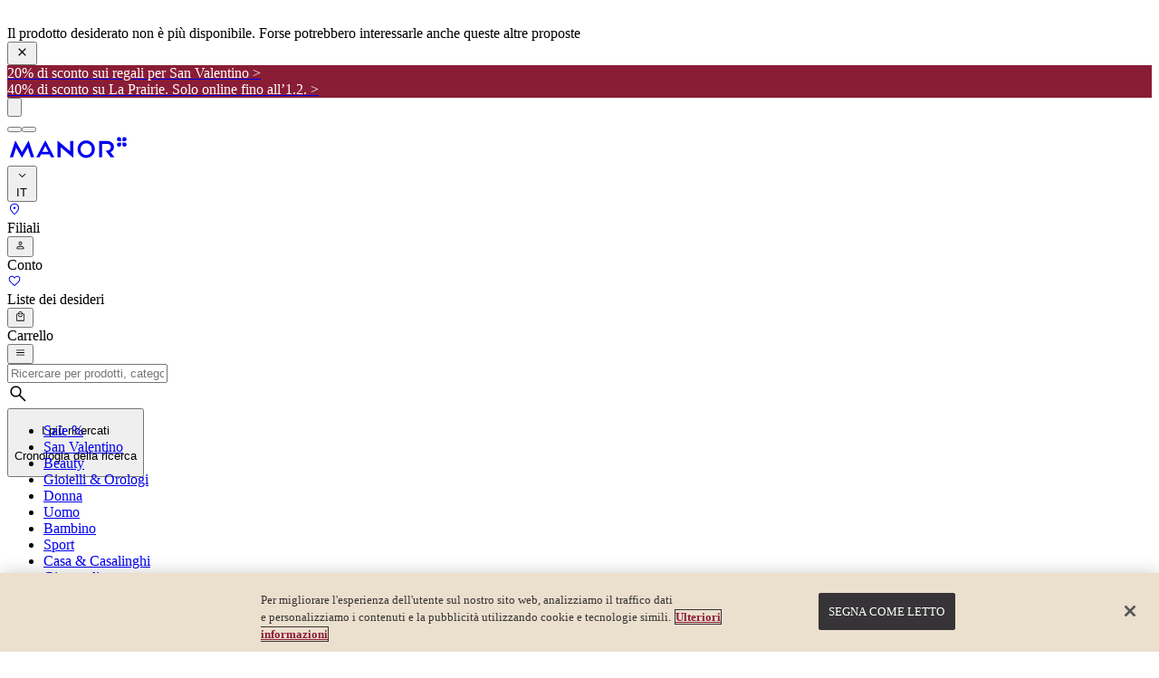

--- FILE ---
content_type: application/javascript; charset=UTF-8
request_url: https://www.manor.ch/_next/static/chunks/504.0b8ee64b8606a652.js
body_size: 21041
content:
(self.webpackChunk_N_E=self.webpackChunk_N_E||[]).push([[504],{8204:(e,t,l)=>{"use strict";l.d(t,{A:()=>u});var r=l(37876),n=l(34384),i=l(47137),a=l(66369),s=l(12322);let o=(0,i.F)("block relative",{variants:{variant:{default:"border-b border-m-neutral-50",header:""}},defaultVariants:{variant:"default"}}),u=function(e){let{placeholder:t,disabled:l,testId:i,className:u,inputProps:d,variant:c="default",onSubmit:m,onFocus:f,onBlur:p,onClear:v,iconClassName:h,clearButtonIconClassName:g,showClearButton:x=!0,...b}=e,y={...d,placeholderUppercase:(null==d?void 0:d.placeholderUppercase)||!1,color:(null==d?void 0:d.color)||"default",marginBottom:(null==d?void 0:d.marginBottom)||!1,variant:(null==d?void 0:d.variant)||"new",placeholder:t||(null==d?void 0:d.placeholder),revertButtonPosition:(null==d?void 0:d.revertButtonPosition)||!0,disabled:l,onChange:b.onChange,type:(null==d?void 0:d.type)||"text",autoComplete:(null==d?void 0:d.autoComplete)||"off",value:b.value,className:(0,a.cn)("pl-10 border-transparent",null==d?void 0:d.className)};return(0,r.jsxs)("form",{className:(0,a.cn)(o({variant:c}),u),onSubmit:m,children:[(0,r.jsx)(s.A,{...y,"data-testid":i||"search-input",onFocus:f,onBlur:p,showFocusBorder:!1}),(0,r.jsx)(n.In,{icon:"manor-nui:search",width:24,height:24,className:(0,a.cn)("absolute left-2 top-1/2 -translate-y-1/2 pointer-events-none text-m-black",h||"")}),b.value&&x&&(0,r.jsx)("button",{onMouseDown:e=>{e.preventDefault(),e.stopPropagation(),null==v||v(),b.onChange&&b.onChange({target:{value:""},currentTarget:{value:""}})},className:(0,a.cn)("absolute right-2 top-1/2 -translate-y-1/2 cursor-pointer z-50",g?"transition-opacity hover:opacity-80":"transition-colors text-m-neutral-400 hover:text-m-neutral-600"),"aria-label":"Clear search",type:"button",children:(0,r.jsx)(n.In,{icon:"manor-nui:close",width:24,height:24,className:g})})]})}},34475:(e,t,l)=>{"use strict";l.d(t,{_:()=>r});var r=function(e){return e[e.UP=0]="UP",e[e.DOWN=1]="DOWN",e}({})},38008:(e,t,l)=>{"use strict";l.d(t,{u:()=>i});var r=l(2308),n=l(14232);function i(e){let[t,l]=(0,n.useState)(e),[i,a]=(0,n.useState)(!1),s=(0,n.useCallback)(e=>{let n=(0,r.Lc)({...e,filters:t});return l(n),a(!0),n},[l,a,t]);(0,n.useEffect)(()=>{l(e),a(!1)},[a,l,e]);let o=(0,n.useCallback)(e=>{l({...t,[e.id]:e.values.map(e=>{let{name:t}=e;return t})}),a(!0)},[l,a,t]),u=(0,n.useCallback)(()=>{l(Object.keys(t).reduce((e,t)=>({...e,[t]:[]}),{})),a(!0)},[a,l,t]),d=(0,n.useCallback)(e=>{let r={...t,[e]:[]};return l(r),a(!0),r},[l,a,t]);return{appliedFilters:t,select:s,selectAll:o,resetAll:u,resetFilter:d,undoChanges:(0,n.useCallback)(()=>{l(e),a(!1)},[l,a,e]),isChanged:i}}},43015:e=>{e.exports={productGrid:"ProductList_productGrid__cMjM0",gridView:"ProductList_gridView__J67UP",listView:"ProductList_listView__eyWP5"}},71753:(e,t,l)=>{"use strict";l.d(t,{F:()=>m});var r=l(37876),n=l(14232),i=l(60676),a=l(63354),s=l(66369),o=l(47137);let u=(0,o.F)("",{variants:{variant:{buttonListHorizontal:"grid grid-cols-2 gap-2",buttonListVertical:"flex flex-col",asFormElements:"flex-col"},design:{default:"",new:""}}}),d=(0,o.F)("button-list-item",{variants:{variant:{buttonListHorizontal:"!justify-center",buttonListVertical:"!justify-between"},isSelected:{false:"",true:"!font-semibold"},isDisabled:{false:"",true:"opacity-50 cursor-not-allowed"}}}),c=(e,t,l)=>e?null!=t?t:l?"manor-nui:check":(0,r.jsx)(r.Fragment,{children:"\xa0"}):null;function m(e){let{variant:t="buttonListVertical",design:l="default",items:o,onItemChange:m,onSelectionChange:f,multiple:p=!1,showIcon:v=!0,className:h,itemClassName:g,buttonClassName:x,selectedItemClassName:b,disabledItemClassName:y,isSelectedClassName:w}=e,F=e=>"string"==typeof e?e:"Button item",C=n.useRef(o);C.current=o;let[j,N]=n.useState(new Set(o.filter(e=>e.selected).map(e=>e.id))),E=e=>{if(e.disabled)return;let t=new Set(j);if(p?t.has(e.id)?t.delete(e.id):t.add(e.id):(t.clear(),t.add(e.id)),N(t),m){let l=t.has(e.id);m(e,l)}f&&f(C.current.filter(e=>t.has(e.id)))};return(n.useEffect(()=>{let e=new Set(o.filter(e=>e.selected).map(e=>e.id));(e.size!==j.size||[...e].some(e=>!j.has(e)))&&N(e)},[o,j]),"asFormElements"===t)?(0,r.jsx)("div",{className:(0,s.cn)("flex",u({variant:t,design:l}),h),children:o.map(e=>{let t=j.has(e.id),n=e.disabled;return(0,r.jsx)(a.A,{variant:"new"===l?"new":"default",type:p?"checkbox":"radio",label:e.label,"aria-label":F(e.label),id:e.id,checked:t,disabled:n,onChange:()=>E(e),className:(0,s.cn)("button-list-item",g,{[b]:t,[y]:n},"w-full justify-between py-3"),"data-filter-item":"true"},e.id)})}):(0,r.jsx)("div",{className:(0,s.cn)("flex",u({variant:t,design:l}),h),children:o.map(e=>{let l=j.has(e.id),n=e.disabled;return(0,r.jsx)(i.$n,{variant:"buttonListHorizontal"===t?"mOutlined":"unstyled",type:"button",uppercase:!1,icon:c(v,e.icon,l),iconPosition:e.iconPosition||"right",iconSize:e.iconSize||"large",size:"new",className:(0,s.cn)(d({variant:t,isSelected:l,isDisabled:n}),x,g,y,{[w]:l}),"data-filter-item":"true",onClick:()=>E(e),disabled:n,children:e.label},e.id)})})}},80504:(e,t,l)=>{"use strict";l.d(t,{E:()=>eH});var r=l(37876),n=l(66434),i=l(60676),a=l(77328),s=l.n(a),o=l(29438),u=l(18805),d=l(2308),c=l(4881),m=l(64937);let f=function(e){let{pageInURL:t,totalPages:l,path:n,filters:i,searchText:a,sort:s}=e;return Number.isInteger(t)?(0,r.jsxs)(r.Fragment,{children:[2===t&&(0,r.jsx)("link",{rel:"prev",href:(0,d.Nq)({path:n,filters:i,query:a,sort:s})}),t>2&&(0,r.jsx)("link",{rel:"prev",href:(0,d.Nq)({path:n,filters:i,query:a,sort:s,page:t-1})}),t<l&&(0,r.jsx)("link",{rel:"next",href:(0,d.Nq)({path:n,filters:i,query:a,sort:s,page:t+1})})]}):(0,r.jsx)("link",{rel:"next",href:(0,d.Nq)({path:n,filters:i,query:a,sort:s,page:2})})},p=function(e){let{pageInURL:t,resultsPage:l,totalResults:n,path:i,filters:a,searchText:s,sort:o}=e,{i18n:f,t:p}=(0,u.Bd)(),v=(0,m.f)(f.language),h=((null!=t?t:1)-1)*c.e6+1,g=Math.min(h+(t?1:l+1)*c.e6-1,n),x=Math.max(0,n-c.e6*(null!=t?t:l+1)),b="cursor-default no-underline text-[--m-color-carbonBlack] text-base font-semibold leading-5 hover:no-underline";return Number.isInteger(t)?(0,r.jsxs)(r.Fragment,{children:[(0,r.jsx)("a",{className:b,href:(0,d.Nq)({path:i,filters:a,query:s,sort:o,page:t>2?t-1:null}),children:p("product-from-to",{from:h,to:g})}),x>0&&(0,r.jsxs)(r.Fragment,{children:[(0,r.jsx)("span",{children:" – "}),(0,r.jsx)("a",{className:b,href:(0,d.Nq)({path:i,filters:a,query:s,sort:o,page:t+1}),children:p("products-remaining",{remaining:x.toLocaleString(v)})})]})]}):(0,r.jsxs)(r.Fragment,{children:[p("product-from-to",{from:1,to:g}),x>0&&(0,r.jsxs)(r.Fragment,{children:[(0,r.jsx)("span",{children:" – "}),p("products-remaining",{remaining:x.toLocaleString(v)})]})]})},v=function(e){let{pageInURL:t,resultsPage:l,totalPages:n,totalResults:i}=e,{path:a,filters:u,searchText:d,sort:c}=(0,o.Y)();return n<=1?(0,r.jsx)("div",{className:"py-6"}):(0,r.jsxs)(r.Fragment,{children:[(0,r.jsx)(s(),{children:(0,r.jsx)(f,{pageInURL:t,totalPages:n,path:a,filters:u,searchText:d,sort:c})}),(0,r.jsx)("div",{className:"text-center w-full text-sm leading-5 mt-4 mb-12",children:(0,r.jsx)(p,{pageInURL:t,resultsPage:l,totalResults:i,path:a,filters:u,searchText:d,sort:c})})]})};var h=l(39602),g=l(76950),x=l(89099),b=l(14232),y=l(66369),w=l(52029),F=l(69598),C=l(10250),j=l(6637),N=l(83538);function E(e){let{buttonChildren:t,children:l,open:n,className:a,onToggle:s,showContentHeader:o=!0,contentHeaderClassName:u,contentHeaderTitle:d,contentFooter:c,buttonProps:m={},preventAutoClose:f=!1,minHeight:p=200,maxHeight:v=600,disableScrollClose:h=!0,hasContentMinWidth:g=!0,showChevronIcon:x=!0}=e,[E,k]=b.useState(!1),[S,M]=b.useState(!0),A=b.useId().replace(/:/g,"_"),I=b.useRef(null),T=b.useRef(null),R=b.useRef(null),L=b.useRef(!1),P=null!=n?n:E,D=(0,C.d)({below:j.G.MD}),{dynamicHeight:V,isPositionCalculated:O}=(0,N.E)({isOpen:P,triggerRef:I,contentRef:T,minHeight:p,maxHeight:v});(0,w.s)({scrollableContent:D&&P?T:void 0}),b.useEffect(()=>{L.current=f},[f]);let B=b.useCallback(()=>{if(!P||!I.current||!T.current)return;let e=I.current.getBoundingClientRect(),t=T.current.getBoundingClientRect(),l=window.innerWidth;!(t.width<50)&&M(e.left+t.width>l)},[P]);b.useEffect(()=>(P?R.current=requestAnimationFrame(()=>{B(),R.current=requestAnimationFrame(()=>{B()})}):R.current&&(cancelAnimationFrame(R.current),R.current=null),()=>{R.current&&(cancelAnimationFrame(R.current),R.current=null)}),[P,B]),b.useEffect(()=>{if(!P||!T.current)return;let e=e=>{e.contentRect.width>50&&requestAnimationFrame(()=>{B()})},t=new ResizeObserver(t=>{t.forEach(e)});return t.observe(T.current),()=>{t.disconnect()}},[P,B]),b.useEffect(()=>{let e=e=>{var t;if(!P||!I.current||L.current)return;let l=e.target,r=I.current.contains(l),n=(null===(t=T.current)||void 0===t?void 0:t.contains(l))||l===T.current,i=l instanceof Element&&(l.closest(".dropdown-content")||l.closest(".dropdown-content-footer")||l.closest(".dropdown-content-header")||l.classList.contains("button-list-item")||l.closest(".button-list-item"));r||n||i||(s?s(!1):k(!1))},t=e=>{h&&(e.stopPropagation(),e.preventDefault())};return P&&(document.addEventListener("mousedown",e),document.addEventListener("focusin",e),h&&(document.addEventListener("scroll",t,{passive:!1,capture:!0}),window.addEventListener("scroll",t,{passive:!1,capture:!0}))),()=>{document.removeEventListener("mousedown",e),document.removeEventListener("focusin",e),h&&(document.removeEventListener("scroll",t,{capture:!0}),window.removeEventListener("scroll",t,{capture:!0}))}},[P,s,h]);let _=()=>{let e=!P;s?s(e):k(e)};return(0,r.jsxs)("div",{className:(0,y.cn)("dropdown-container relative flex flex-col",a),ref:I,children:[(0,r.jsx)(i.$n,{...m,className:"dropdown-button ".concat(P?"active":""," ").concat(m.className),variant:m.variant||"mDropdownSecondary",uppercase:!1,icon:x?m.icon||"manor-nui:chevron-up":void 0,iconClassName:(0,y.cn)(P?"rotate-180":"",m.iconClassName),iconPosition:x?m.iconPosition||"right":void 0,iconSize:"large","aria-expanded":P,"aria-controls":A,onClick:_,onFocus:e=>{var t;e.preventDefault(),null===(t=m.onFocus)||void 0===t||t.call(m,e)},onKeyDown:e=>{var t;("Enter"===e.key||" "===e.key)&&(e.preventDefault(),_()),null===(t=m.onKeyDown)||void 0===t||t.call(m,e)},active:P,size:"new",children:t}),(()=>{let e=(0,r.jsx)("section",{"aria-label":"Dropdown content","aria-hidden":!P,className:(0,y.cn)("dropdown-content transition-all duration-300 ease-out transform fixed md:static z-40 bottom-0 left-0 w-full md:w-auto h-[calc(100vh-var(--header-height))] max-h-[80vh] md:h-auto bg-white md:bg-transparent",{"translate-y-full md:translate-y-0 md:opacity-0 md:pointer-events-none md:h-0 md:overflow-hidden":!P||!D&&!O,"translate-y-0 md:opacity-100 md:pointer-events-auto":P&&(D||O)}),children:(0,r.jsxs)("div",{ref:T,className:(0,y.cn)("md:absolute md:max-w-screen bg-white border-m-neutral-200 md:border md:shadow-sm overflow-y-auto flex flex-col md:!h-auto max-md:!max-h-full max-md:!h-full z-[40] overflow-hidden",S?"right-0":"left-0",g&&"md:min-w-[300px]"),style:{...V&&{maxHeight:"".concat(V,"px")}},children:[o&&(0,r.jsxs)("div",{className:(0,y.cn)("dropdown-content-header flex items-center border-b border-m-black-a-20 py-2",u,{[P?"opacity-100 scale-y-100 translate-y-0":"opacity-0 scale-y-95 translate-y-[-8px] pointer-events-none"]:!0}),children:[(0,r.jsx)("div",{className:"dropdown-content-header-title ms-4 flex-grow",children:d}),(0,r.jsx)("div",{className:"dropdown-content-header-close",children:(0,r.jsx)(i.$n,{variant:"unstyled",icon:"manor-nui:close",className:"-mr-1",iconSize:"large",onClick:_})})]}),(0,r.jsx)("div",{"data-scrollable":!0,className:"flex-1 min-h-10 overflow-y-auto",style:{WebkitOverflowScrolling:"touch"},children:l}),c&&(0,r.jsx)("div",{className:"dropdown-content-footer",children:c})]})});return D?(0,r.jsx)(F.h,{show:P,onClick:_,children:e}):e})()]})}var k=l(34349),S=l.n(k);let M={variant:"unstyled",size:"new",className:"!justify-start",disabled:!1};function A(e){var t;return e.facetDataType===g.Av.BOOLEAN&&1===((null===(t=e.values)||void 0===t?void 0:t.length)||0)}let I=e=>{var t,l;let{facetId:r,currentAppliedFilters:n,categoryId:i,brandId:a,collectionId:s,searchText:o,orderBy:u,allFacets:c=[]}=e,m=(0,d.Zy)({brandId:a,categoryId:i,collectionId:s}),f=(0,b.useMemo)(()=>{let e=new Map;for(let t of c)e.set(t.id,t);return e},[c]).get(r),p=((null==f?void 0:null===(t=f.values)||void 0===t?void 0:t.reduce((e,t)=>e+(t.count||0),0))||0)>0,v=(0,b.useMemo)(()=>({...n,[r]:["true"]}),[n,r]),g=(0,b.useMemo)(()=>(0,d.HF)(v),[v]),x=(0,b.useMemo)(()=>(0,d.k9)(v),[v]),y=(0,b.useMemo)(()=>({input:{selectedFilters:[...m,...g],numericFilters:x,page:0,pageSize:0,orderBy:u,...o&&{searchText:o}}}),[m,g,x,u,o]),w=!f||!p||!!(null===(l=n[r])||void 0===l?void 0:l.includes("true")),{data:F,loading:C,error:j}=(0,h.Ki)({variables:y,skip:w,errorPolicy:"all"}),N=(0,b.useMemo)(()=>{var e;return!C&&!j&&!!F&&0===((null==F?void 0:null===(e=F.searchProductFilters)||void 0===e?void 0:e.totalResults)||0)},[F,C,j]);return f&&!p?{isDisabled:!0,isLoading:!1}:{isDisabled:N,isLoading:C}};class T{static scrollToElement(e){let t=arguments.length>1&&void 0!==arguments[1]?arguments[1]:"smooth",l=arguments.length>2&&void 0!==arguments[2]?arguments[2]:200;if(void 0===globalThis.window)return;let r=e.getBoundingClientRect().top+globalThis.window.scrollY;globalThis.window.scrollTo({top:r-l,behavior:t})}setScrollTarget(e){this.scrollToElementRef=e}scrollToTargetIfNeeded(){if(!this.hasInitialScrolled&&void 0!==globalThis.window&&this.scrollToElementRef){let e=this.scrollToElementRef();e&&(this.hasInitialScrolled=!0,T.scrollToElement(e,"auto"))}}executeUrlChange(e){this.lastUrl===e||this.isUpdating||(this.isUpdating=!0,this.lastUrl=e,this.router.push(e,void 0,{shallow:!1,scroll:!1}).finally(()=>{if(this.isUpdating=!1,void 0!==globalThis.window&&this.scrollToElementRef){let e=this.scrollToElementRef();e&&requestAnimationFrame(()=>{requestAnimationFrame(()=>{T.scrollToElement(e,"smooth")})})}}))}setFilters(e){var t,l,r;let n=(0,d.L9)(e.filters),i=(0,d.Nq)({path:e.path,filters:n,query:null!==(t=e.query)&&void 0!==t?t:null,sort:null!==(l=e.sort)&&void 0!==l?l:null,page:null!==(r=e.page)&&void 0!==r?r:null});this.executeUrlChange(i)}removeFilterKey(e){let{filterKey:t,currentFilters:l,...r}=e,n={...l};delete n[t],this.setFilters({...r,filters:n})}removeFilterValue(e){let{filterKey:t,value:l,currentFilters:r,...n}=e,i={...r};i[t]&&(i[t]=i[t].filter(e=>e!==l),0===i[t].length&&delete i[t]),this.setFilters({...n,filters:i})}addFilterValue(e){let{filterKey:t,value:l,currentFilters:r,...n}=e,i={...r};i[t]||(i[t]=[]),i[t].includes(l)||(i[t]=[...i[t],l]),this.setFilters({...n,filters:i})}clearAllFilters(e){this.setFilters({...e,filters:{}})}setSort(e){let{sort:t,currentFilters:l,...r}=e;this.setFilters({...r,filters:l,sort:t})}cleanup(){this.hasInitialScrolled=!1}constructor(e){this.lastUrl="",this.isUpdating=!1,this.scrollToElementRef=null,this.hasInitialScrolled=!1,this.router=e}}let R=new WeakMap;function L(){let e=(0,x.useRouter)(),t=R.get(e);return t||(t=new T(e),R.set(e,t)),t}var P=l(95080);let D=function(e){let{label:t,checked:l,fullWidth:n,onChange:a,buttonProps:s,toggleProps:o}=e,{variant:u,uppercase:d,onClick:c,...m}=s||{};return(0,r.jsx)(i.$n,{...m,variant:u||"mDropdownSecondary",uppercase:d||!1,fullWidth:n,onClick:e=>{c&&c(e);let t=e.target;t.closest('input[type="checkbox"]')||t.closest("label")||a(!l)},"data-filter-item":"true",size:"new",className:(0,y.cn)("button-list-item ".concat(m.className||""),n&&"[&>span]:w-full"),children:(0,r.jsx)(P.l,{...o,id:null==o?void 0:o.id,label:t,checked:l,onChange:a,"aria-label":t,variant:(null==o?void 0:o.variant)||"new"})})},V={filters:[],isAnyFilterOpen:!1};function O(e,t){switch(t.type){case"TOGGLE_FILTER":{let l=e.filters.map(e=>{if(e.id===t.filterId){let l=!e.isOpen;return{...e,isOpen:l,preDropdownValues:l?t.currentAppliedValues||[]:e.preDropdownValues,pendingValues:l?t.currentAppliedValues||[]:e.pendingValues}}return e.isOpen?{...e,isOpen:!1}:e});return{...e,filters:l,isAnyFilterOpen:l.some(e=>e.isOpen)}}case"SELECT_PENDING_VALUE":{let l=(e,t,l)=>l?e.includes(t)?e.filter(e=>e!==t):[...e,t]:[t],r=e.filters.map(e=>{var r;return e.id===t.filterId?{...e,pendingValues:l(e.pendingValues,t.value,null===(r=t.multiple)||void 0===r||r)}:e});return{...e,filters:r}}case"CANCEL_PENDING":{let l=e.filters.map(e=>e.id===t.filterId?{...e,pendingValues:e.preDropdownValues,isOpen:!1}:e);return{...e,filters:l,isAnyFilterOpen:l.some(e=>e.isOpen)}}case"CLEAR_PENDING_VALUES":{let l=e.filters.map(e=>e.id===t.filterId?{...e,pendingValues:[]}:e);return{...e,filters:l}}case"SET_FILTER_COUNT":{let l=e.filters.map(e=>e.id===t.filterId?{...e,count:t.count}:e);return{...e,filters:l}}case"CLOSE_ALL_FILTERS":{let t=e.filters.map(e=>({...e,isOpen:!1}));return{...e,filters:t,isAnyFilterOpen:!1}}case"INITIALIZE_FILTERS":{let l=t.filters.map(e=>({...e,isOpen:!1,pendingValues:[],preDropdownValues:[]}));return{...e,filters:l}}case"INIT_PENDING_VALUES":{let l=e.filters.map(e=>e.id===t.filterId?{...e,pendingValues:t.values,preDropdownValues:t.values}:e);return{...e,filters:l}}default:return e}}let B=(0,b.createContext)(void 0),_=(0,b.createContext)(void 0),z=(0,b.createContext)(void 0);function q(e){let{children:t,initialFilters:l=[],categoryId:n,brandId:i,collectionId:a,searchText:s,orderBy:o,allFacets:u,getSearchProductsQuery:d}=e,[c,m]=(0,b.useReducer)(O,V),f=b.useMemo(()=>{let e=new Map;for(let t of c.filters)e.set(t.id,t);return e},[c.filters]),p=b.useRef(""),v=b.useMemo(()=>l,[l.length,l.map(e=>e.id).sort((e,t)=>e.localeCompare(t)).join(",")]);b.useEffect(()=>{if(0===v.length)return;let e=v.map(e=>e.id).sort((e,t)=>e.localeCompare(t)).join(",");p.current!==e&&(p.current=e,m({type:"INITIALIZE_FILTERS",filters:v}))},[v]);let h=b.useCallback((e,t)=>{m({type:"TOGGLE_FILTER",filterId:e,currentAppliedValues:t})},[]),g=b.useCallback((e,t,l)=>{m({type:"SELECT_PENDING_VALUE",filterId:e,value:t,multiple:l})},[]),x=b.useCallback(e=>{m({type:"CANCEL_PENDING",filterId:e})},[]),y=b.useCallback(e=>{m({type:"CLEAR_PENDING_VALUES",filterId:e})},[]),w=b.useCallback(()=>{m({type:"CLOSE_ALL_FILTERS"})},[]),F=b.useCallback((e,t)=>{m({type:"INIT_PENDING_VALUES",filterId:e,values:t})},[]),C=b.useCallback(e=>f.get(e),[f]),j=b.useCallback((e,t)=>{var l;let r=f.get(e);return null!==(l=null==r?void 0:r.pendingValues.includes(t))&&void 0!==l&&l},[f]),N=b.useMemo(()=>({categoryId:n,brandId:i,collectionId:a,searchText:s,orderBy:o,allFacets:u,getSearchProductsQuery:d}),[n,i,a,s,o,u,d]),E=b.useMemo(()=>({toggleFilter:h,selectPendingValue:g,cancelPending:x,clearPendingValues:y,closeAllFilters:w,initPendingValues:F,getFilterById:C,isPendingValueSelected:j}),[h,g,x,y,w,F,C,j]),k=b.useMemo(()=>({state:c,...N}),[c,N]),S=b.useMemo(()=>({...k,...E}),[k,E]);return(0,r.jsx)(B.Provider,{value:E,children:(0,r.jsx)(_.Provider,{value:k,children:(0,r.jsx)(z.Provider,{value:S,children:t})})})}function U(){let e=(0,b.useContext)(B);if(void 0===e)throw Error("useFilterActions must be used within a FilterProvider");return e}function H(){let e=(0,b.useContext)(_);if(void 0===e)throw Error("useFilterState must be used within a FilterProvider");return e}function G(){let e=(0,b.useContext)(z);if(void 0===e)throw Error("useFilter must be used within a FilterProvider");return e}function Y(e){let{filterId:t,hasSelectedValues:l,hasPendingChanges:n,onApply:a,onClear:s,onApplyClick:o,clearText:d,applyText:c,clearVariant:m="mOutlined",applyVariant:f="mRed",fullWidth:p=!0,className:v,clearClassName:h,applyClassName:g,showClearButton:x=!0,showApplyButton:b=!0,clearButtonProps:w={},applyButtonProps:F={},isValid:C=!0,preventUrlUpdate:j=!1,isValidating:N=!1,validationError:E}=e,{t:k}=(0,u.Bd)(),{cancelPending:S}=G(),M=l||n?null!=h?h:"":"".concat(null!=h?h:""," opacity-50 cursor-not-allowed").trim(),A=null!=d?d:k("filter:new.clear-filters"),I=null!=c?c:k("filter:new.apply-filters"),T=void 0!==w.disabled?w.disabled:"global"===t?!1===l:!1===l&&!1===n;return(0,r.jsxs)("div",{className:(0,y.cn)("flex flex-col gap-2 p-3",v),children:[E&&(0,r.jsx)("div",{className:"text-sm text-red-600 mb-2",children:E}),(0,r.jsxs)("div",{className:"flex gap-2",children:[x&&(0,r.jsx)("div",{className:"w-1/2",children:(0,r.jsx)(i.$n,{...w,size:"new",variant:m,fullWidth:p,uppercase:!1,onClick:j?()=>{null==s||s()}:()=>{S(t),null==s||s()},disabled:T,className:M,children:A})}),b&&(0,r.jsx)("div",{className:"w-1/2",children:(0,r.jsx)(i.$n,{size:"new",variant:f,fullWidth:p,uppercase:!1,onClick:()=>{C&&!N&&(a(),null==o||o())},disabled:!n||!C||N,className:g,...F,iconSize:"large",children:I})})]})]})}function K(e){let{facet:t,design:l="default",getSearchProductsQuery:n,appliedFilters:i,renderFilterContent:a}=e,{filteredFacet:s}=function(e,t,l){let r=(0,b.useMemo)(()=>t(e.id),[t,e.id]),n=!Object.values(l).some(e=>e.length>0),{data:{searchProductFilters:i}={},loading:a,error:s}=(0,h.Ki)({...r,skip:n,errorPolicy:"all"});return{filteredFacet:(0,b.useMemo)(()=>{if(n)return e;let{facets:t}=null!=i?i:{facets:[]};return(null==t?void 0:t.find(t=>t.id===e.id))||e},[i,e,n]),loading:!n&&a,error:n?void 0:s}}(t,n||(()=>({variables:{input:{numericFilters:[],orderBy:null,page:0,pageSize:0,navigationCategory:"",selectedFilters:[]}},ssr:!1})),i||{});return(0,r.jsx)(r.Fragment,{children:a(s,l)})}var W=l(71753),Q=l(8204),$=l(88354),Z=l(12322);let X=e=>{let{min:t=0,max:l=100,step:n=1,value:i,defaultValue:a=[t,l],onChange:s,onDragStart:o,onDragEnd:u,disabled:d=!1,className:c,trackClassName:m,rangeClassName:f,thumbClassName:p,showLabels:v=!1,showValues:h=!1,showInputs:g=!1,formatValue:x=e=>e.toString(),label:w,name:F,id:C,inputLabels:j={min:"Min",max:"Max"}}=e,[N,E]=(0,b.useState)(null!=i?i:a),[k,S]=(0,b.useState)(null),[M,A]=(0,b.useState)([(null!=i?i:a)[0].toString(),(null!=i?i:a)[1].toString()]),[I,T]=(0,b.useState)(null),R=(0,b.useRef)(null),L=(0,b.useRef)(null),P=(0,b.useRef)(null),D=(0,b.useRef)(null),V=(0,b.useRef)(null!=i?i:a),O=k?V.current:null!=i?i:N;(0,b.useEffect)(()=>{V.current=O},[O]);let B=(0,b.useCallback)(function(e){let t=!(arguments.length>1)||void 0===arguments[1]||arguments[1];V.current=e,i||E(e),I||A([e[0].toString(),e[1].toString()]),t&&!k&&(null==s||s(e))},[i,s,I,k]),_=(0,b.useCallback)(e=>(e-t)/(l-t)*100,[t,l]),z=(0,b.useCallback)(e=>Math.round((t+Math.max(0,Math.min(100,e))/100*(l-t))/n)*n,[t,l,n]),q=(0,b.useCallback)((e,t)=>{d||(t.preventDefault(),t.stopPropagation(),S(e),null==o||o())},[d,o]),U=(0,b.useCallback)((e,t)=>{d||(t.preventDefault(),t.stopPropagation(),S(e),null==o||o())},[d,o]),H=(0,b.useCallback)(e=>{k&&R.current&&(D.current&&cancelAnimationFrame(D.current),D.current=requestAnimationFrame(()=>{let t=R.current.getBoundingClientRect(),l=z((e.clientX-t.left)/t.width*100),r=V.current;if("min"===k)B([Math.min(l,r[1]-n),r[1]],!1);else if("max"===k){let e=Math.max(l,r[0]+n);B([r[0],e],!1)}D.current=null}))},[k,n,z,B]),G=(0,b.useCallback)(e=>{k&&R.current&&(D.current&&cancelAnimationFrame(D.current),D.current=requestAnimationFrame(()=>{let t=R.current.getBoundingClientRect(),l=z((e.touches[0].clientX-t.left)/t.width*100),r=V.current;if("min"===k)B([Math.min(l,r[1]-n),r[1]],!1);else if("max"===k){let e=Math.max(l,r[0]+n);B([r[0],e],!1)}D.current=null}))},[k,n,z,B]),Y=(0,b.useCallback)(()=>{if(D.current&&(cancelAnimationFrame(D.current),D.current=null),k){let e=V.current;null==s||s(e)}S(null),null==u||u()},[u,s,k]),K=(0,b.useCallback)(()=>{if(D.current&&(cancelAnimationFrame(D.current),D.current=null),k){let e=V.current;null==s||s(e)}S(null),null==u||u()},[u,s,k]),W=(0,b.useCallback)((e,t)=>{d||("min"===e?A([t,M[1]]):A([M[0],t]))},[d,M]),Q=(0,b.useCallback)(e=>{T(e)},[]),$=(0,b.useCallback)(e=>{T(null);let r="min"===e?M[0]:M[1],i=parseFloat(r);if(Number.isNaN(i)||""===r.trim()){A([O[0].toString(),O[1].toString()]);return}let a=[...O];if("min"===e){let e=Math.max(t,Math.min(i,O[1]-n));a[0]=e}else{let e=Math.min(l,Math.max(i,O[0]+n));a[1]=e}A([a[0].toString(),a[1].toString()]),B(a)},[O,t,l,n,B,M]),X=(0,b.useCallback)((e,t)=>{"Enter"===e.key?$(t):"Escape"===e.key&&(A([O[0].toString(),O[1].toString()]),T(null))},[$,O]),J=(0,b.useCallback)(e=>{var t,l;if(d||!R.current||e.target===L.current||e.target===P.current)return;let r=e.target===R.current,i=(null===(t=e.target)||void 0===t?void 0:t.getAttribute("role"))!=="slider"&&(null===(l=R.current)||void 0===l?void 0:l.contains(e.target));if(!r&&!i)return;let a=R.current.getBoundingClientRect(),s=z(Math.max(0,Math.min(100,(e.clientX-a.left)/a.width*100)));if(Math.abs(s-O[0])<=Math.abs(s-O[1]))B([Math.min(s,O[1]-n),O[1]]);else{let e=Math.max(s,O[0]+n);B([O[0],e])}},[d,O,n,z,B]),ee=(0,b.useCallback)(e=>{var t,l;if(d||!R.current||e.target===L.current||e.target===P.current)return;let r=e.target===R.current,i=(null===(t=e.target)||void 0===t?void 0:t.getAttribute("role"))!=="slider"&&(null===(l=R.current)||void 0===l?void 0:l.contains(e.target));if(!r&&!i)return;let a=R.current.getBoundingClientRect(),s=z(Math.max(0,Math.min(100,(e.touches[0].clientX-a.left)/a.width*100)));if(Math.abs(s-O[0])<=Math.abs(s-O[1]))B([Math.min(s,O[1]-n),O[1]]);else{let e=Math.max(s,O[0]+n);B([O[0],e])}},[d,O,n,z,B]),et=(0,b.useCallback)((e,r)=>{if(d)return;let i=e.shiftKey?10*n:n,a=[...O];switch(e.key){case"ArrowLeft":case"ArrowDown":e.preventDefault(),"min"===r?a[0]=Math.max(t,O[0]-i):a[1]=Math.max(O[0]+n,O[1]-i);break;case"ArrowRight":case"ArrowUp":e.preventDefault(),"min"===r?a[0]=Math.min(O[1]-n,O[0]+i):a[1]=Math.min(l,O[1]+i);break;case"Home":e.preventDefault(),"min"===r?a[0]=t:a[1]=l;break;case"End":e.preventDefault(),"min"===r?a[0]=O[1]-n:a[1]=O[0]+n;break;default:return}B(a)},[d,n,O,t,l,B]);(0,b.useEffect)(()=>{if(k)return document.addEventListener("mousemove",H),document.addEventListener("mouseup",Y),document.addEventListener("touchmove",G,{passive:!1}),document.addEventListener("touchend",K),()=>{document.removeEventListener("mousemove",H),document.removeEventListener("mouseup",Y),document.removeEventListener("touchmove",G),document.removeEventListener("touchend",K),D.current&&(cancelAnimationFrame(D.current),D.current=null)}},[k,H,Y,G,K]),(0,b.useEffect)(()=>{I||A([O[0].toString(),O[1].toString()])},[O,I]);let el=_(O[0]),er=_(O[1]),en=C?"".concat(C,"_min"):"range-slider-min-".concat(Math.random().toString(36).substring(2,11)),ei=C?"".concat(C,"_max"):"range-slider-max-".concat(Math.random().toString(36).substring(2,11)),ea=(0,b.useCallback)((e,n,i,a)=>(0,r.jsx)(r.Fragment,{children:(0,r.jsx)("div",{ref:n,"data-testid":"range-slider-".concat(e,"-thumb"),className:(0,y.cn)("absolute w-6 h-6 bg-m-ecru border-2 border-m-black rounded-full cursor-pointer shadow-md transform -translate-y-2.5 -translate-x-1/2 transition-all duration-150","hover:scale-110 focus:scale-110 focus:outline-none focus:ring-2 focus:ring-blue-300 focus:ring-offset-2",d&&"cursor-not-allowed",k===e&&"scale-110",p),style:{left:"".concat(i,"%")},onMouseDown:t=>q(e,t),onTouchStart:t=>U(e,t),onKeyDown:t=>et(t,e),tabIndex:d?-1:0,"aria-valuemin":t,"aria-valuemax":l,"aria-valuenow":a,"aria-label":"".concat("min"===e?"Minimum":"Maximum"," value: ").concat(x(a)),"aria-disabled":d})}),[d,k,p,t,l,x,q,et]),es=(0,b.useCallback)((e,i,a)=>(0,r.jsx)("div",{className:"flex-1",children:(0,r.jsx)(Z.A,{type:"number",variant:"new",label:null==j?void 0:j[e],min:t,labelOutside:!0,id:a,max:l,step:n,value:i,onChange:t=>W(e,t.target.value),onFocus:()=>Q(e),onBlur:()=>$(e),onKeyDown:t=>X(t,e),disabled:d})}),[j,t,l,n,W,Q,$,X,d]),eo=(0,b.useCallback)((e,t)=>(0,r.jsx)("input",{type:"hidden",name:"".concat(F,"_").concat(e),value:t,id:C?"".concat(C,"_").concat(e):void 0}),[F,C]);return(0,r.jsxs)("div",{className:(0,y.cn)("w-full",c),children:[w&&(0,r.jsx)("label",{htmlFor:C,className:"block text-sm font-medium text-black mb-2",children:w}),h&&(0,r.jsxs)("div",{className:"flex justify-between text-sm text-black mb-2",children:[(0,r.jsx)("span",{children:x(O[0])}),(0,r.jsx)("span",{children:x(O[1])})]}),(0,r.jsxs)("div",{className:"relative px-2",children:[(0,r.jsxs)("div",{ref:R,"data-testid":"range-slider-track",className:(0,y.cn)("relative h-1 bg-black/20 rounded-full cursor-pointer",d&&"opacity-50 cursor-not-allowed",m),style:{touchAction:"none"},onMouseDown:J,onTouchStart:ee,onKeyDown:e=>{("Enter"===e.key||" "===e.key)&&e.preventDefault()},tabIndex:d?-1:0,"aria-label":"Range slider from ".concat(x(t)," to ").concat(x(l)),"aria-valuenow":O[0],"aria-valuemin":t,"aria-valuemax":l,children:[(0,r.jsx)("div",{className:(0,y.cn)("absolute h-1 bg-m-black rounded-full",f),style:{left:"".concat(el,"%"),width:"".concat(er-el,"%")},onClick:e=>e.stopPropagation(),onKeyDown:e=>e.stopPropagation()}),ea("min",L,el,O[0]),ea("max",P,er,O[1])]}),v&&(0,r.jsxs)("div",{className:"flex justify-between text-xs text-black mt-1",children:[(0,r.jsx)("span",{children:x(t)}),(0,r.jsx)("span",{children:x(l)})]})]}),g&&(0,r.jsxs)("div",{className:"flex gap-4 mt-4",children:[es("min",M[0],en),es("max",M[1],ei)]}),F&&(0,r.jsxs)(r.Fragment,{children:[eo("min",O[0]),eo("max",O[1])]})]})},J=()=>{let{filters:e={}}=(0,o.Y)(),{state:t}=H();return(0,b.useMemo)(()=>{let l={...e};for(let r of t.filters){let t=e[r.id]||[],n=r.pendingValues;S()(t.toSorted((e,t)=>e.localeCompare(t)),n.toSorted((e,t)=>e.localeCompare(t)))||(n.length>0?l[r.id]=n:delete l[r.id])}return l},[e,t.filters])},ee=e=>{let{facets:t,initialSelectedValues:l={}}=e,n=G();if(!n)throw Error("useFilterLogic must be used within a FilterProvider");let{state:i,selectPendingValue:a,isPendingValueSelected:s,clearPendingValues:o}=n,d=(0,b.useCallback)((e,t)=>(l[e]||[]).includes(t),[l]),{t:c}=(0,u.Bd)(),[m,f]=(0,b.useState)({}),[p,v]=(0,b.useState)(!1),h=(0,b.useMemo)(()=>{let e=new Map;for(let l of t)e.set(l.id,l);return e},[t]),x=(0,b.useMemo)(()=>{let e=new Map;for(let t of i.filters)e.set(t.id,t);return e},[i.filters]),y=e=>[e.min||0,e.max||1e3],w=e=>e&&e.pendingValues||[],F=e=>{if(e.includes(" | ")){let[t,l]=e.split(" | ");return[Number.parseFloat(t.replace(">","")),Number.parseFloat(l.replace("<",""))]}if(e.includes("-")){let[t,l]=e.split("-").map(Number.parseFloat);return[t,l]}return null},C=(e,t,l)=>{let r=w(t);if(0===r.length){l.set(e.id,y(e));return}let n=F(r[0]);if(!n){let[t,r]=y(e);l.set(e.id,[t,r]);return}let[i,a]=n;l.set(e.id,[i,a])},j=(0,b.useMemo)(()=>{let e=new Map;for(let l of t)if(l.facetDataType===g.Av.NUMBER){let t=x.get(l.id);C(l,t,e)}return e},[t,x]),N=(0,b.useCallback)((e,t)=>j.get(e)||[t.min||0,t.max||1e3],[j]),E=(0,b.useMemo)(()=>t.some(e=>{var t;if(e.facetDataType!==g.Av.NUMBER)return!1;let l=x.get(e.id);if(!(null==l?void 0:null===(t=l.pendingValues)||void 0===t?void 0:t.length))return!1;let r=j.get(e.id);if(!r)return!1;let[n,i]=[e.min||0,e.max||1e3];return r[0]!==n||r[1]!==i}),[t,x,j]),k=(e,t)=>{f(l=>({...l,[e]:t}))},S=e=>m[e]||"",M=(0,b.useCallback)(e=>{if(!e)return[];let t=(e.values||[]).filter(e=>e.displayName&&""!==e.displayName.trim()||e.name&&""!==e.name.trim());if(e.facetDataType!==g.Av.STRING)return t;let l=S(e.id);return l?t.filter(e=>e.displayName.toLowerCase().includes(l.toLowerCase())):t},[S]),A=(e,t)=>{var l,r;let n=h.get(e);if(n)a(e,(null===(l=t.data)||void 0===l?void 0:l.value)||t.id,n.facetDataType!==g.Av.BOOLEAN||1!==((null===(r=n.values)||void 0===r?void 0:r.length)||0))},I=(0,b.useCallback)((e,t,l)=>{h.get(e)&&(l?a(e,"true",!1):o(e))},[h,a,o]),T=(0,b.useRef)(null);(0,b.useEffect)(()=>()=>{T.current&&clearTimeout(T.current)},[]);let R=(0,b.useCallback)((e,t)=>{let l=h.get(e);if(l)a(e,">".concat(t[0]," | <").concat(t[1]),l.facetDataType===g.Av.STRING)},[h,a]),L=(0,b.useCallback)(()=>{v(!0)},[]),P=(0,b.useCallback)(()=>{v(!1)},[]),D=(0,b.useCallback)(()=>{},[]),V=(0,b.useCallback)((e,t)=>{let l=e.facetDataType===g.Av.COLOR;return(t||[]).map((t,n)=>{let i=t.name||"item-".concat(n),a={id:i,label:t.displayName,selected:s(e.id,i),data:{filterId:e.id,value:i}};return l&&"colorHexCode"in t&&(a.label=(0,r.jsxs)("div",{className:"flex items-center gap-2",children:[(0,r.jsx)($.q,{color:"#".concat(t.colorHexCode)}),(0,r.jsx)("span",{children:t.displayName})]})),a}).sort((t,l)=>{let r=d(e.id,t.id),n=d(e.id,l.id);return r&&!n?-1:!r&&n?1:0})},[s,d]),O=(0,b.useCallback)(e=>{let t=e.facetDataType===g.Av.BOOLEAN,l="buttonListVertical",r=!0;if(t){var n;((null===(n=e.values)||void 0===n?void 0:n.length)||0)>1?l="asFormElements":r=!1}return{variant:l,multiple:r}},[]),B=(0,b.useCallback)(function(e){let t=arguments.length>1&&void 0!==arguments[1]?arguments[1]:"default",l=M(e),n=e.facetDataType===g.Av.STRING,i=e.facetDataType===g.Av.NUMBER,a=V(e,l),s=O(e);return(0,r.jsxs)(r.Fragment,{children:[n&&(0,r.jsx)("div",{className:"top-0 sticky bg-white z-10",children:(0,r.jsx)(Q.A,{placeholder:c("filter:new.search-placeholder",{facetTitle:e.title||e.id}),onChange:t=>k(e.id,t.target.value),value:S(e.id),iconClassName:"text-m-neutral-400",showClearButton:!1})}),(0,r.jsx)("div",{className:"pb-3"}),l&&l.length>0?i?(()=>{let l=N(e.id,e),[n,i]=[e.min||0,e.max||1e3],a=n===i,s=[Math.max(n,Math.min(i,l[0])),Math.max(n,Math.min(i,l[1]))],o=s[0]<=s[1]?s:[n,i];return(0,r.jsx)("div",{className:"px-4 pt-8",children:(0,r.jsx)(X,{min:n,max:i,value:o,disabled:a,showLabels:!1,showValues:"new"===t,showInputs:!0,inputLabels:{min:"Min",max:"Max"},onChange:t=>R(e.id,t),onDragStart:L,onDragEnd:P},e.id)})})():(0,r.jsx)(W.F,{items:a,onItemChange:t=>A(e.id,t),multiple:s.multiple,variant:s.variant,design:t}):n?(()=>{let t=S(e.id),l=e.title||e.id;return(0,r.jsx)("div",{className:"p-4 text-gray-500 text-center",children:t?c("filter:new.no-found-matching",{searchQuery:t,facetTitle:l}):c("filter:new.no-available",{facetTitle:l})})})():null]})},[M,V,N,R,L,P,S,k,O,c,i.filters]);return{state:i,searchQueries:m,updateSearchQuery:k,getSearchQuery:S,getFilteredItems:M,handleItemChange:A,handleImmediateItemChange:I,handleRangeSliderChange:R,createButtonListItems:V,renderFilterContent:B,isPendingFilterSelected:s,isFilterSelected:d,applyPendingFilter:()=>{},clearFilter:o,isSliderDragging:p,applySliderValues:D,hasValidPriceRange:E}};function et(e){let{filter:t,allFacets:l}=e,{selectPendingValue:n,clearPendingValues:i}=U(),{categoryId:a,brandId:s,collectionId:o,searchText:u,orderBy:d}=H(),c=J(),{isDisabled:m,isLoading:f}=I({facetId:t.id,currentAppliedFilters:c,categoryId:a,brandId:s,collectionId:o,searchText:u,orderBy:d,allFacets:l}),p=t.pendingValues.includes("true"),v=t.pendingValues.length>0;return(0,r.jsx)("div",{className:"fm-boolean",children:(0,r.jsx)(D,{label:t.label,checked:!!v&&p,onChange:e=>{m||f||(e?n(t.id,"true",!1):i(t.id))},fullWidth:!0,buttonProps:{variant:"unstyled",size:"new",className:"!justify-start px-2 py-4.25",disabled:m||f}})})}function el(e){var t;let{facet:l,onBack:n,onApplyAll:i,onResetSingle:a}=e,{state:s,categoryId:u,brandId:c,collectionId:m,searchText:f,orderBy:p}=H(),{renderFilterContent:v}=ee({facets:[l]}),{filters:h={}}=(0,o.Y)(),g=(0,b.useMemo)(()=>{let e={...h};for(let t of s.filters)t.pendingValues.length>0&&(e[t.id]=t.pendingValues);return delete e[l.id],e},[s.filters,h,l.id]),x=s.filters.find(e=>e.id===l.id),y=((null===(t=h[l.id])||void 0===t?void 0:t.length)||0)>0,w=!S()((h[l.id]||[]).toSorted((e,t)=>e.localeCompare(t)),((null==x?void 0:x.pendingValues)||[]).toSorted((e,t)=>e.localeCompare(t))),F=(0,b.useMemo)(()=>e=>{let t=(0,d.Zy)({brandId:c,categoryId:u,collectionId:m});return{variables:{input:{selectedFilters:[...t,...(0,d.HF)(g)],numericFilters:(0,d.k9)(g),navigationCategory:u||"",page:0,pageSize:0,orderBy:p,...f&&{searchText:f}}},ssr:!1}},[g,u,c,m,f,p]);return(0,r.jsxs)("div",{className:"flex flex-col h-full",children:[(0,r.jsx)("div",{className:"flex-1 overflow-y-auto",children:(0,r.jsx)(K,{facet:l,design:"new",renderFilterContent:v,appliedFilters:g,getSearchProductsQuery:F})}),(0,r.jsx)(Y,{filterId:l.id,hasSelectedValues:y,hasPendingChanges:w,onApply:i,className:"flex gap-2 border-t border-m-black-a-10",onClear:()=>a(l.id),preventUrlUpdate:!0})]})}function er(e){let{filter:t,facet:l,displayCount:n,hasValues:a,onFilterClick:s,allFacets:o,combinedFilters:u,categoryId:c,brandId:m,collectionId:f,searchText:p,orderBy:v}=e,{isDisabled:g,isLoading:x}=function(e){let{facetId:t,currentAppliedFilters:l,categoryId:r,brandId:n,collectionId:i,searchText:a,orderBy:s,allFacets:o}=e,u=(0,b.useMemo)(()=>{let e={...l};return delete e[t],e},[l,t]),c=(0,b.useMemo)(()=>{let e=(0,d.Zy)({brandId:n,categoryId:r,collectionId:i});return{input:{selectedFilters:[...e,...(0,d.HF)(u)],numericFilters:(0,d.k9)(u),navigationCategory:r||"",page:0,pageSize:0,orderBy:s,...a&&{searchText:a}}}},[u,n,r,i,s,a]),{data:m,loading:f,error:p}=(0,h.Ki)({variables:c,fetchPolicy:"network-only",ssr:!1}),v=(0,b.useMemo)(()=>{var e,l;return null==m?void 0:null===(l=m.searchProductFilters)||void 0===l?void 0:null===(e=l.facets)||void 0===e?void 0:e.find(e=>e.id===t)},[m,t]);return{isDisabled:(0,b.useMemo)(()=>{if(f||p)return!0;let e=v||o.find(e=>e.id===t);return!e||null!=e.min&&null!=e.max&&e.min===e.max},[v,f,p,o,t]),isLoading:f,facetData:v}}({facetId:t.id,currentAppliedFilters:u,categoryId:c,brandId:m,collectionId:f,searchText:p,orderBy:v,allFacets:o});return(0,r.jsx)("div",{children:(0,r.jsx)(i.$n,{variant:"unstyled",fullWidth:!0,icon:"manor-nui:chevron-up",iconPosition:"right",iconClassName:"-rotate-90 -mr-1",size:"new",iconSize:"large",uppercase:!1,className:"!justify-between px-2 py-4.25",onClick:()=>!g&&s(t.id),disabled:g||x,children:(0,r.jsxs)("div",{className:"flex items-center gap-2",children:[(0,r.jsx)("span",{children:t.label}),a&&(0,r.jsx)("div",{className:"w-4 h-5 bg-m-black text-xs text-white flex items-center justify-center font-bold",children:n})]})})})}function en(e){let{facets:t,onFilterClick:l,onApplyAll:n,onResetAll:i,allFacets:a}=e,{state:s,categoryId:u,brandId:d,collectionId:c,searchText:m,orderBy:f}=H(),{filters:p={}}=(0,o.Y)(),v=J(),h=(0,b.useMemo)(()=>{let e=new Map;for(let l of t)e.set(l.id,l);return e},[t]),g=Object.values(p).flat().length>0,x=(0,b.useMemo)(()=>s.filters.some(e=>!S()((p[e.id]||[]).toSorted((e,t)=>e.localeCompare(t)),(e.pendingValues||[]).toSorted((e,t)=>e.localeCompare(t)))),[s.filters,p]);return(0,r.jsxs)("div",{className:"flex flex-col h-full",children:[(0,r.jsx)("div",{className:"flex-1 overflow-y-auto [&_>_.fm-boolean+.fm-boolean]:border-t-0 p-2 pb-8",children:s.filters.map(e=>{var t;if("order-by"===e.id)return null;let n=h.get(e.id);if(!n)return null;if(A(n))return(0,r.jsx)(et,{filter:e,allFacets:a},e.id);let i=e.pendingValues.length>0?e.pendingValues.length:(null===(t=p[e.id])||void 0===t?void 0:t.length)||0;return(0,r.jsx)(er,{filter:e,facet:n,displayCount:i,hasValues:i>0,onFilterClick:l,allFacets:a,combinedFilters:v,categoryId:u,brandId:d,collectionId:c,searchText:m,orderBy:f},e.id)})}),(0,r.jsx)(Y,{filterId:"global",hasSelectedValues:g,hasPendingChanges:x,onApply:n,onClear:i,className:"flex gap-2 border-t border-m-black-a-20"})]})}function ei(e){let{facets:t,allFacets:l=[],onFilterChange:n}=e,{t:a}=(0,u.Bd)(),{state:s}=H(),{initPendingValues:d}=U(),c=L(),m=(0,o.Y)(),[f,p]=(0,b.useState)(1),[v,h]=(0,b.useState)(null),[g,x]=(0,b.useState)(!1);(0,b.useEffect)(()=>{if(g){for(let e of s.filters){let t=m.filters[e.id]||[];d(e.id,t)}return}let e=setTimeout(()=>{p(1),h(null)},300);return()=>clearTimeout(e)},[g]);let w=()=>{let e={...m.filters};for(let t of s.filters)S()((m.filters[t.id]||[]).toSorted((e,t)=>e.localeCompare(t)),(t.pendingValues||[]).toSorted((e,t)=>e.localeCompare(t)))||(t.pendingValues.length>0?e[t.id]=t.pendingValues:delete e[t.id]);c.setFilters({path:m.path,filters:e,query:m.searchText,sort:m.sort}),null==n||n(e),x(!1)},F=()=>{p(1),h(null)},C=(0,b.useMemo)(()=>t.find(e=>e.id===v),[t,v]);return(0,r.jsx)("div",{className:"md:hidden",children:(0,r.jsx)(E,{open:g,onToggle:x,buttonChildren:a("filter:new.mobile-filter"),buttonProps:{variant:"mDropdownSecondary",uppercase:!1,icon:"manor-nui:pageInfo",iconPosition:"right"},contentHeaderTitle:2===f&&C?(0,r.jsx)("div",{className:"filter-mobile-drawer-header flex gap-4 justify-between items-center",children:(0,r.jsx)(i.$n,{variant:"unstyled",icon:"manor-nui:chevron-up",iconClassName:"rotate-90 -ml-4",iconSize:"large",uppercase:!1,className:"!px-1",onClick:F,children:C.title})}):a("filter:new.mobile-filter"),children:(0,r.jsxs)("div",{className:"flex flex-col h-full relative overflow-hidden",children:[(0,r.jsx)("div",{className:(0,y.cn)("absolute inset-0 transition-transform duration-300",{"translate-x-0":1===f,"-translate-x-full":2===f}),children:(0,r.jsx)(en,{facets:t,onFilterClick:e=>{h(e),p(2)},onApplyAll:w,onResetAll:()=>{for(let e of(c.clearAllFilters({path:m.path,query:m.searchText,sort:m.sort}),s.filters))d(e.id,[]);null==n||n({}),x(!1)},allFacets:l})}),(0,r.jsx)("div",{className:(0,y.cn)("absolute inset-0 transition-transform duration-300",{"translate-x-full":1===f,"translate-x-0":2===f}),children:C&&(0,r.jsx)(el,{facet:C,onBack:F,onApplyAll:w,onResetSingle:e=>{let t={...m.filters};delete t[e],c.setFilters({path:m.path,filters:t,query:m.searchText,sort:m.sort}),d(e,[]),x(!1)}})})]})})})}let ea=[g.mF.DEFAULT,g.mF.PRICE_VALUE_DESC,g.mF.PRICE_VALUE_ASC,g.mF.DISCOUNT,g.mF.TOP_SELLER,g.mF.NEW];function es(e){let{appliedValue:t,buttonProps:l={},onSortChange:n,showHeader:a=!1,footerBottomBorder:s=!0,showChevronIcon:o=!0}=e,{t:d}=(0,u.Bd)(),{state:c,toggleFilter:m,selectPendingValue:f}=G(),p="order-by",v=c.filters.find(e=>e.id===p),h=null!=t?t:g.mF.DEFAULT,x=(null==v?void 0:v.pendingValues[0])||h,y=h!==g.mF.DEFAULT,w=x!==h,F=e=>{f(p,e,!1)},C=()=>{m(p,[h])},j=()=>{var e;let t=null==v?void 0:null===(e=v.pendingValues)||void 0===e?void 0:e[0];t&&t!==h&&(null==n||n(t)),m(p)},N=(0,b.useMemo)(()=>ea.map(e=>({id:e,label:d("product:order-by.".concat(e)),selected:e===x})),[d,x]);return(0,r.jsx)(E,{open:null==v?void 0:v.isOpen,onToggle:e=>e?C():j(),buttonChildren:d("filter:new.order-by-label"),showContentHeader:a,showChevronIcon:o,contentHeaderTitle:(0,r.jsx)(i.$n,{variant:"unstyled",icon:"manor-nui:chevron-up",iconClassName:"rotate-90",uppercase:!1,iconSize:"large",className:"!px-0",onClick:j,children:d("filter:new.order-by-label")}),contentFooter:(0,r.jsx)(Y,{applyText:d("filter:new.apply-sorting"),clearText:d("filter:new.reset-sorting"),filterId:p,className:s&&"border-b border-m-black-a-20",hasSelectedValues:y,hasPendingChanges:w,onApply:()=>{n&&n(x),m(p)},onClear:()=>{n&&h!==g.mF.DEFAULT&&n(g.mF.DEFAULT),m(p)}}),buttonProps:{...l,variant:l.variant||"mDropdownSecondary",size:l.size||"new"},children:(0,r.jsx)(W.F,{design:"new",variant:"asFormElements",multiple:!1,items:N,onItemChange:(e,t)=>{t&&F(e.id)}},"order-by-".concat(x))})}var eo=l(94464);let eu=e=>{let{facets:t,currentAppliedFilters:l,pendingFilters:r,categoryId:n,brandId:i,collectionId:a,searchText:s,orderBy:o}=e,[u,c]=(0,b.useState)(!1),[m,f]=(0,b.useState)({isValid:!0,totalResults:0}),p=(0,d.Zy)({brandId:i,categoryId:n,collectionId:a}),v=(0,b.useMemo)(()=>({...l,...r}),[l,r]),g=(0,b.useMemo)(()=>(0,d.HF)(v),[v]),x=(0,b.useMemo)(()=>(0,d.k9)(v),[v]),y=(0,b.useMemo)(()=>({input:{selectedFilters:[...p,...g],numericFilters:x,page:0,pageSize:0,orderBy:o,...s&&{searchText:s}}}),[p,g,x,o,s]),w=(0,b.useMemo)(()=>{let e=Object.keys(r).length>0,t=Object.values(r).some(e=>e.length>0);return!e||!t},[r]),{data:F,loading:C}=(0,h.Ki)({variables:y,skip:w,errorPolicy:"all"}),j=(0,eo._)((0,b.useCallback)(async()=>{var e;if(0===Object.keys(r).length){f({isValid:!0,totalResults:0});return}c(!0);let t=(null==F?void 0:null===(e=F.searchProductFilters)||void 0===e?void 0:e.totalResults)||0,l=t>0;f({isValid:l,totalResults:t,error:l?void 0:"No products found with these filters"}),c(!1)},[F,r]),300);return(0,b.useEffect)(()=>{F&&!w&&j()},[F,w,j]),{isValidating:C||u,validationResult:m,validateFilters:(0,b.useCallback)(async()=>{var e;if(0===Object.keys(r).length){f({isValid:!0,totalResults:0});return}c(!0);let t=(null==F?void 0:null===(e=F.searchProductFilters)||void 0===e?void 0:e.totalResults)||0,l=t>0;f({isValid:l,totalResults:t,error:l?void 0:"No products found with these filters"}),c(!1)},[F,r])}};var ed=l(98477),ec=l(34384);function em(e){let{totalResults:t,showClearAllButton:l=!0,hasActiveFilters:n,onClearAllFilters:a}=e,{t:s}=(0,u.Bd)();return(0,r.jsxs)("div",{className:"flex justify-between items-center",children:[(0,r.jsx)("div",{children:void 0!==t&&(0,r.jsxs)("div",{className:"flex items-center gap-1",children:[(0,r.jsx)(ec.In,{icon:"manor-nui:info",className:"w-4 h-4 text-m-neutral-500"}),(0,r.jsx)("span",{className:"text-sm text-m-neutral-500",children:s(1===t?"filter:new.result":"filter:new.results",{count:t})})]})}),(0,r.jsx)("div",{}),n&&l&&(0,r.jsx)(i.$n,{variant:"unstyled",onClick:a,uppercase:!1,className:"p-0 underline min-h-0 text-m-neutral-500",children:s("filter:new.clear-all")})]})}function ef(e){let{totalResults:t,hasActiveFilters:l,onClearAllFilters:n}=e,[i,a]=(0,b.useState)(null);return((0,b.useEffect)(()=>{a(document.getElementById("filter-footer-portal"))},[]),i)?(0,ed.createPortal)((0,r.jsx)(em,{totalResults:t,hasActiveFilters:l,onClearAllFilters:n}),i):null}function ep(e){let{facet:t,appliedValues:l={},onFilterChange:n,categoryId:i,brandId:a,collectionId:s,searchText:o,orderBy:u,allFacets:d}=e,{categoryId:c,brandId:m,collectionId:f,searchText:p,orderBy:v,allFacets:h}=G(),{isBooleanSingle:x,isSelected:y,handleToggle:w,buttonProps:F}=function(e){var t;let{facet:l,appliedValues:r={},onFilterChange:n}=e,i=l.facetDataType===g.Av.BOOLEAN&&1===((null===(t=l.values)||void 0===t?void 0:t.length)||0);return{isBooleanSingle:i,isSelected:(0,b.useMemo)(()=>(r[l.id]||[]).includes("true"),[r,l.id]),handleToggle:(0,b.useCallback)(e=>{n&&(e?n(l.id,["true"]):n(l.id,[]))},[l.id,n]),buttonProps:M}}({facet:t,appliedValues:l,onFilterChange:n}),{isDisabled:C,isLoading:j}=I({facetId:t.id,currentAppliedFilters:l,categoryId:c||i,brandId:m||a,collectionId:f||s,searchText:p||o,orderBy:v||u,allFacets:h||d});return x?(0,r.jsx)("div",{className:"hidden md:block",children:(0,r.jsx)(D,{label:t.title||t.id,checked:y,buttonProps:{...F,variant:"mDropdownSecondary",disabled:C||j},onChange:w})}):null}function ev(e){let{filter:t,appliedValues:l=[],allAppliedValues:n={},children:a,className:s,buttonProps:o={},showBadge:u=!0,onApplyFilter:c,onRemoveFilter:m,useGetFacet:f,isValid:p=!0,isValidating:v=!1,validationError:g,allFacets:x}=e,{toggleFilter:y,getFilterById:w,initPendingValues:F,categoryId:C,brandId:j,collectionId:N,searchText:k,orderBy:M}=G(),A=w(t.id),[I,T]=b.useState(!1);b.useEffect(()=>{(null==A?void 0:A.isOpen)&&!I?(F(t.id,l),T(!0)):(null==A?void 0:A.isOpen)||!I||T(!1)},[null==A?void 0:A.isOpen,I,l,t.id,F]);let R=l.length>0,L=!S()(l.toSorted((e,t)=>e.localeCompare(t)),((null==A?void 0:A.pendingValues)||[]).toSorted((e,t)=>e.localeCompare(t))),{previewCount:P,isLoading:D}=function(e){var t;let{pendingFilters:l,categoryId:r,brandId:n,collectionId:i,searchText:a,orderBy:s,enabled:o=!0}=e,u=(0,b.useMemo)(()=>(0,d.Zy)({brandId:n,categoryId:r,collectionId:i}),[n,r,i]),c=(0,b.useMemo)(()=>(0,d.HF)(l),[l]),m=(0,b.useMemo)(()=>(0,d.k9)(l),[l]),f=(0,b.useMemo)(()=>({input:{selectedFilters:[...u,...c],numericFilters:m,page:0,pageSize:0,orderBy:s,...a&&{searchText:a}}}),[u,c,m,s,a]),p=(0,b.useMemo)(()=>Object.keys(l).some(e=>{var t;return(null===(t=l[e])||void 0===t?void 0:t.length)>0}),[l]),v=!o||!p,{data:g,loading:x}=(0,h.Ki)({variables:f,skip:v,errorPolicy:"all"});return{previewCount:null==g?void 0:null===(t=g.searchProductFilters)||void 0===t?void 0:t.totalResults,isLoading:!v&&x}}({pendingFilters:b.useMemo(()=>{let e={...n};return(null==A?void 0:A.pendingValues)&&(A.pendingValues.length>0?e[t.id]=A.pendingValues:delete e[t.id]),e},[n,null==A?void 0:A.pendingValues,t.id]),categoryId:C,brandId:j,collectionId:N,searchText:k,orderBy:M,enabled:L}),V=b.useCallback(e=>{if(A)if(e)y(t.id,l);else{if(L){let e=A.pendingValues||[];!D&&(void 0===P||P>0)&&c(t.id,e)}y(t.id)}},[A,y,t.id,l,L,D,P,c]),O=b.useCallback(()=>{if(!A)return;let e=A.pendingValues||[];c(t.id,e),y(t.id)},[A,t.id,c,y]),B=b.useCallback(()=>{R&&m&&m(t.id)},[t.id,m,R]);return A?(0,r.jsx)(E,{open:I,onToggle:V,className:s,buttonProps:{...o,disabled:!p},contentHeaderTitle:(0,r.jsxs)("div",{className:"flex items-center gap-1",children:[(0,r.jsx)(i.$n,{variant:"unstyled",icon:"manor-nui:chevron-up",iconClassName:"rotate-90",iconSize:"large",className:"!px-1"}),(0,r.jsx)("div",{className:"text-base font-medium",children:"Filter"})]}),contentHeaderClassName:"md:hidden",buttonChildren:(0,r.jsxs)("div",{className:"flex items-center gap-2",children:[(0,r.jsx)("div",{children:t.label}),u&&R&&(0,r.jsx)("div",{className:"w-4 h-5 bg-m-black text-xs text-white flex items-center justify-center font-bold",children:l.length})]}),contentFooter:(0,r.jsx)(Y,{filterId:t.id,hasSelectedValues:R,hasPendingChanges:L,onApply:O,onClear:m?B:void 0,isValid:p&&(void 0===P||P>0),isValidating:v||D,validationError:g}),children:(0,r.jsx)("div",{className:"flex flex-col",children:"function"==typeof a?a({useGetFacet:f}):a})}):null}function eh(e){let{filter:t,facet:l,appliedValues:n,onApplyFilter:i,onRemoveFilter:a,useGetFacet:s,allFacets:o=[],categoryId:u,brandId:d,collectionId:c,searchText:m,orderBy:f,getSearchProductsQuery:p,renderFilterContent:v}=e;if(A(l))return(0,r.jsx)(ep,{facet:l,appliedValues:n,onFilterChange:i,categoryId:u,brandId:d,collectionId:c,searchText:m,orderBy:f,allFacets:o},t.id);let h=l.facetDataType===g.Av.NUMBER,x=o.some(e=>e.id===t.id)||l.values&&l.values.length>0;if(h){let e=null==l.min||null==l.max||l.min!==l.max;x=x&&e}let b=h&&!x?"Please select a valid price range":void 0;return(0,r.jsx)(ev,{filter:t,appliedValues:n[t.id]||[],allAppliedValues:n,showBadge:!0,onApplyFilter:i,onRemoveFilter:a,useGetFacet:s,isValid:x,validationError:b,allFacets:o,children:(0,r.jsx)(K,{facet:l,design:"default",getSearchProductsQuery:p,appliedFilters:n,renderFilterContent:v})})}function eg(e){var t;let{facets:l,orderBy:n,appliedValues:a={},hideMoreFiltersButtonWhenExpanded:s=!1,totalResults:o,onApplyFilter:d,onRemoveFilter:c,onClearAll:m,onSortChange:f,categoryId:p,brandId:v,collectionId:g,searchText:x,getSearchProductsQuery:y,allFacets:w}=e,{t:F}=(0,u.Bd)(),{state:C}=G(),[j,N]=(0,b.useState)(!1);(0,b.useEffect)(()=>{N(!1)},[p,v,g,x]);let{renderFilterContent:E}=ee({facets:l,initialSelectedValues:a}),k=(0,b.useMemo)(()=>{let e=new Map;for(let t of l)e.set(t.id,t);return e},[l]),S=(0,b.useMemo)(()=>C.filters.reduce((e,t)=>{let l=k.get(t.id);if(!l||"order-by"===t.id||A(l))return e;let r=(a[t.id]||[]).length>0;return l.topFilter||r?e:e+1},0),[C.filters,k,a]),M=S<=1,I=function(e){let{getSearchProductsQuery:t,appliedFilters:l,allFacets:r}=e;return(0,b.useMemo)(()=>function(e,n){var i;let a=t(e.id),{data:{searchProductFilters:s}={}}=(0,h.Ki)({...a}),{facets:o}=null!=s?s:{facets:[]},u=(0,b.useMemo)(()=>null==o?void 0:o.find(t=>t.id===e.id),[o,e.id])||e,[d,{data:c}]=(0,h.kk)({variables:{input:{facetName:u.id+"_ft",facetQuery:n,originalInputSearch:null==a?void 0:a.variables.input}},ssr:!1}),m=(0,eo._)(()=>{d({variables:{input:{facetName:u.id+"_ft",facetQuery:n,originalInputSearch:null==a?void 0:a.variables.input}}})},1e3);(0,b.useEffect)(()=>{var t;n&&(null==e?void 0:null===(t=e.values)||void 0===t?void 0:t.length)>=150&&m()},[n,e,m]);let f=(0,b.useMemo)(()=>{var e;return null==c?void 0:null===(e=c.searchForFacetValues)||void 0===e?void 0:e.facetHits.map(e=>{let t=e.value.split("||");return{displayName:t[1]||e.value,name:t[0]||e.value,count:e.count}})},[c]),p=(0,b.useMemo)(()=>n&&(null==f?void 0:f.length)>0?{...u,values:f}:u,[u,n,f]),v=function(e){let{allFacets:t,facet:l,facetId:r,appliedFilters:n}=e,i=(0,b.useMemo)(()=>{let e=new Map;if(t)for(let l of t)e.set(l.id,l);return e},[t]),a=(0,b.useMemo)(()=>{let e=i.get(r);if(!(null==e?void 0:e.values))return{};let t={};for(let l of e.values)t[l.name]=l;return t},[i,r]);return(0,b.useMemo)(()=>{let e=new Set(n[r]||[]);if(null==l?void 0:l.values)for(let t of l.values)e.delete(t.name);let t=[];for(let l of e){let e=a[l];e&&t.push({...e,disabled:!0,count:0})}return t.length>0&&(null==l?void 0:l.values)?[...l.values,...t]:(null==l?void 0:l.values)||[]},[l,r,n,a])}({allFacets:r,facetId:e.id,facet:p,appliedFilters:l});return{...p,values:v,isOtherFacetValuesSelected:(i=e.id,Object.keys(l).some(e=>e!==i&&l[e].length>0))}},[t,l,r])}({getSearchProductsQuery:y||(()=>({variables:{input:{numericFilters:[],orderBy:n,page:0,pageSize:0,navigationCategory:p,selectedFilters:[],...x&&{searchText:x}}},ssr:!1})),appliedFilters:a,allFacets:w||l}),T=(0,b.useMemo)(()=>C.filters.filter(e=>{let t=k.get(e.id),l=null==w?void 0:w.some(t=>t.id===e.id);if(!t&&!l||"order-by"===e.id)return!1;let r=t||(null==w?void 0:w.find(t=>t.id===e.id));if(!r)return!1;if(A(r))return!0;let n=(a[e.id]||[]).length>0;return r.topFilter||j||M||n}),[C.filters,k,w,j,M,a]),R=(0,b.useMemo)(()=>T.map(e=>{let t=k.get(e.id)||l.find(t=>t.id===e.id)||(null==w?void 0:w.find(t=>t.id===e.id));return t?(0,r.jsx)(eh,{filter:e,facet:t,appliedValues:a,onApplyFilter:d,onRemoveFilter:c,useGetFacet:I,allFacets:w,categoryId:p,brandId:v,collectionId:g,searchText:x,orderBy:n,getSearchProductsQuery:y,renderFilterContent:E},e.id):null}),[T,k,l,a,d,c,p,v,g,x,n,w,y,I,E]),L=(0,b.useMemo)(()=>Object.keys(a).some(e=>{var t;return"order-by"!==e&&(null===(t=a[e])||void 0===t?void 0:t.length)>0}),[a]);return(0,r.jsxs)(r.Fragment,{children:[(0,r.jsxs)("div",{className:"flex gap-4 flex-wrap w-full",children:[(0,r.jsx)(es,{appliedValue:null===(t=a["order-by"])||void 0===t?void 0:t[0],onSortChange:f,buttonProps:{variant:"mDropdownSecondary"}}),R,S>1&&!(s&&j)&&(0,r.jsx)(i.$n,{variant:"mOutlined",uppercase:!1,iconPosition:"right",size:"new",icon:"manor-nui:pageInfo",onClick:()=>N(!j),children:F(j?"filter:new.less-filters":"filter:new.more-filters")})]}),(0,r.jsx)(ef,{totalResults:o,hasActiveFilters:L,onClearAllFilters:m})]})}function ex(e){var t,l;let{facets:n,orderBy:i,appliedValues:a={},sortBooleansToEnd:s=!1,hideMoreFiltersButtonWhenExpanded:o=!1,totalResults:u,onApplyFilter:d,onRemoveFilter:c,onRemoveFilterValue:m,onClearAll:f,onSortChange:p,onFilterChange:v,categoryId:h,brandId:x,collectionId:w,searchText:F,getSearchProductsQuery:N,allFacets:E,isLoading:k,showOnlySorting:S=!1}=e,M=s?[...n].sort((e,t)=>{let l=e.facetDataType===g.Av.BOOLEAN;return l===(t.facetDataType===g.Av.BOOLEAN)?0:l?1:-1}):n,{state:A,categoryId:I,brandId:T,collectionId:R,searchText:L,orderBy:P,allFacets:D,getSearchProductsQuery:V}=G(),O=null!=I?I:h,B=null!=T?T:x,_=null!=R?R:w,z=null!=L?L:F,q=(0,C.d)({below:j.G.MD}),U=null!=P?P:i,H=null!=D?D:E;return eu({facets:M,currentAppliedFilters:a,pendingFilters:(0,b.useMemo)(()=>{let e={};for(let t of A.filters)t.pendingValues.length>0&&(e[t.id]=t.pendingValues);return e},[A.filters]),categoryId:O,brandId:B,collectionId:_,searchText:z,orderBy:U}),(0,r.jsxs)("div",{className:"relative",children:[S&&(0,r.jsxs)("div",{children:[(0,r.jsx)("div",{className:"grid grid-cols-1 md:flex",children:(0,r.jsx)(es,{appliedValue:null===(t=a["order-by"])||void 0===t?void 0:t[0],onSortChange:p,showHeader:!0,showChevronIcon:!q})}),(0,r.jsx)(ef,{totalResults:u,hasActiveFilters:!1,onClearAllFilters:f})]}),!S&&(0,r.jsxs)(r.Fragment,{children:[k&&(0,r.jsx)("div",{className:"absolute bg-white/20 w-full h-full top-0 left-0 z-10 pointer-events-auto cursor-wait"}),q?(0,r.jsxs)(r.Fragment,{children:[(0,r.jsxs)("div",{className:(0,y.cn)("grid  gap-4",S?"grid-cols-1":"grid-cols-2"),children:[(0,r.jsx)(ei,{facets:M,allFacets:H,onFilterChange:v}),(0,r.jsx)(es,{appliedValue:null===(l=a["order-by"])||void 0===l?void 0:l[0],onSortChange:p,showChevronIcon:!1,showHeader:!0})]}),(0,r.jsx)(ef,{totalResults:u,hasActiveFilters:!1,onClearAllFilters:f})]}):(0,r.jsx)(eg,{facets:M,orderBy:U,appliedValues:a,hideMoreFiltersButtonWhenExpanded:o,totalResults:u,onApplyFilter:d,onRemoveFilter:c,onClearAll:f,onSortChange:p,categoryId:O,brandId:B,collectionId:_,searchText:z,getSearchProductsQuery:null!=V?V:N,allFacets:H,isLoading:k})]})]})}l(34846);var eb=l(83487),ey=l(51583),ew=l(67909);function eF(e){let{facets:t,orderBy:l,initialSelectedValues:n={},sortBooleansToEnd:i=!1,hideMoreFiltersButtonWhenExpanded:a=!1,totalResults:s,onFilterChange:c,categoryId:m,brandId:f,collectionId:p,searchText:v,getSearchProductsQuery:h,allFacets:g,isLoading:x}=e,{t:y}=(0,u.Bd)(),w=L(),{path:F,sort:C}=(0,o.Y)(),{asPath:j}=(0,ey.D)(),N=(0,ew.l7)(f),E=b.useRef(null),[k,S]=b.useState(!1),M=b.useRef(JSON.stringify(n));b.useEffect(()=>{let e=JSON.stringify(n);M.current===e||x||(S(!1),M.current=e)},[n,x]);let A=x||k;b.useEffect(()=>{w.setScrollTarget(()=>E.current)},[w]),b.useEffect(()=>{Object.keys(n).some(e=>"order-by"!==e)&&!A&&w.scrollToTargetIfNeeded()},[n,A,w]);let I=b.useMemo(()=>t.map(e=>{var t;return{id:e.id,label:e.title||e.id,count:(null===(t=e.values)||void 0===t?void 0:t.reduce((e,t)=>e+(t.count||0),0))||0,disabled:e.disabled||!1}}),[t]),T=b.useMemo(()=>[...I,{id:"order-by",label:y("filter:new.sort-by"),count:0,disabled:!1}],[I,y]),R=b.useCallback(e=>{let t=(0,d.L9)(e);return S(!0),t},[]),P=b.useCallback((e,l)=>{let r=R({...n,[e]:l});(0,eb.pE)({filterObjectKeys:Object.keys(r),filterObjectValues:Object.values(r),filterAction:l.length>0?"applied":"deleted",facets:t,path:j}),w.setFilters({path:F,filters:r,query:v,sort:C}),null==c||c(r)},[n,R,w,F,v,C,t,j,c]),D=b.useCallback(e=>{let t={...n};delete t[e];let l=R(t);w.removeFilterKey({path:F,currentFilters:n,filterKey:e,query:v,sort:C}),null==c||c(l)},[n,R,w,F,v,C,c]),V=b.useCallback((e,t)=>{let l={...n};l[e]&&(l[e]=l[e].filter(e=>e!==t),0===l[e].length&&delete l[e]);let r=R(l);w.removeFilterValue({path:F,currentFilters:n,filterKey:e,value:t,query:v,sort:C}),null==c||c(r)},[n,R,w,F,v,C,c]),O=b.useCallback(()=>{let e=R({});w.clearAllFilters({path:F,query:v,sort:C}),null==c||c(e)},[R,w,F,v,C,c]),B=b.useCallback(e=>{let t=R({...n,"order-by":[e]});w.setFilters({path:F,filters:t,query:v,sort:C}),null==c||c(t)},[w,F,n,v,C,R,c]);return b.useEffect(()=>()=>{w.cleanup()},[w]),(0,r.jsx)(q,{initialFilters:T,categoryId:m,brandId:f,collectionId:p,searchText:v,orderBy:l,allFacets:g,getSearchProductsQuery:h,children:(0,r.jsx)("div",{ref:E,children:(0,r.jsx)(ex,{facets:t,orderBy:l,showOnlySorting:N,appliedValues:n,sortBooleansToEnd:i,hideMoreFiltersButtonWhenExpanded:a,totalResults:s,onApplyFilter:P,onRemoveFilter:D,onRemoveFilterValue:V,onClearAll:O,onSortChange:B,onFilterChange:c,getSearchProductsQuery:h,allFacets:g,isLoading:A})})})}var eC=l(97894),ej=l(81678),eN=l(3984),eE=l(17944),ek=l(51635),eS=l(66720),eM=l(21414),eA=l(96760),eI=l(34475),eT=l(14518),eR=l(10449),eL=l(34205),eP=l(16096),eD=l(90764),eV=l(8976),eO=l(38008),eB=l(7330),e_=l(15913),ez=l(43015),eq=l.n(ez);function eU(e){let{showFetchMore:t,fetching:l,handleFetchMore:n,t:a}=e;return(0,r.jsx)("div",{className:"relative",children:(0,r.jsx)("div",{className:"flex justify-center gap-4 md:gap-0",children:t&&(0,r.jsx)(i.$n,{"data-testid":"fetch-more",onClick:()=>n(),disabled:l,variant:"mOutlined",size:"newNarrow",uppercase:!1,children:a(l?"common:loading":"product:load-more")})})})}let eH=function(e){let{sendIsNewFilteringApplied:t=()=>{},brandId:l="",categoryId:i="",collectionId:a="",contentWrapperRef:s,searchPage:m=!1,listerPage:f=!1,preloadFirst3Images:p=!1,hasTopContent:w=!1}=e,F=(0,b.useRef)(null),C=(0,d.Zy)({brandId:l,categoryId:i,collectionId:a}),{t:j}=(0,u.Bd)(),{isMobile:N}=(0,eC.l)(),{isMobileApp:E}=(0,e_.Mn)(),k=(0,x.useRouter)(),{replace:S}=k,{asPath:M}=(0,ey.D)();b.useRef(k).current=k;let A=(0,o.Y)(),{filters:I,pageInURL:T,isPagination:R,searchText:L,sort:P}=A,D=function(e){var t;let{listerUrlResult:l,initialFacets:r,categoryId:n}=e,{sort:i,searchText:a,filters:s}=l,{asPath:o}=(0,ey.D)(),{isMobile:u}=(0,eT.a)(),[c,m]=(0,b.useState)(!1),f=(0,eO.u)(s);(0,b.useEffect)(()=>{u||m(!1)},[m,u]);let p=(0,b.useCallback)(()=>{switch(!0){case(0,eS.VD)():return g.g6.CONTENT;case eR.XC.test(o):return g.g6.PDP;case eL.wk.regexp.test(o):return a?g.g6.SEARCH:g.g6.BRAND;case eP.r.regexp.test(o):return a?g.g6.SEARCH:g.g6.COLLECTION;case eD.L.regexp.test(o):return a?g.g6.SEARCH:g.g6.CATEGORY;case eV.$.regexp.test(o):return g.g6.SEARCH;case eR.mr.test(o):default:return g.g6.CONTENT}},[o,a]),v=(0,b.useCallback)(e=>{let t=f.appliedFilters;return e&&(t={...f.appliedFilters},delete t[e]),{variables:{input:{numericFilters:(0,d.k9)(t),orderBy:i,page:0,pageSize:0,pageType:p(),navigationCategory:n,selectedFilters:[...r,...(0,d.HF)(t)],...a&&{searchText:a}}},ssr:!1}},[f,a,r,i,p,n]),{data:{searchProductFilters:x}={},loading:y}=(0,h.Ki)({skip:c,ssr:!1,variables:{input:{numericFilters:(0,d.k9)(f.appliedFilters),orderBy:i,page:0,pageSize:0,navigationCategory:n,selectedFilters:[...r,...(0,d.HF)(f.appliedFilters)],...a&&{searchText:a}}}}),{data:{searchProductFilters:w}={}}=(0,h.Ki)({skip:c,ssr:!1,variables:{input:{numericFilters:[],orderBy:i,page:0,pageSize:0,navigationCategory:n,selectedFilters:[...r],...a&&{searchText:a}}}}),[F,C]=(0,b.useState)(void 0);(0,b.useEffect)(()=>{y||c||C(x)},[x,y,c]);let{facets:j,orderBy:N}=null!==(t=c||y?F:x)&&void 0!==t?t:{facets:[],orderBy:i},E=(null==w?void 0:w.facets)||j,k=new Set(j.map(e=>e.id)),S=new Set(E.filter(e=>!k.has(e.id)).map(e=>e.id));return{facets:E.map(e=>({...e,disabled:S.has(e.id)})),allFacets:E,orderBy:N,searchProductsLoading:y,searchProductFilters:x,setSkip:m,getSearchProductsQuery:v,appliedFilters:f}}({categoryId:i,initialFacets:C,listerUrlResult:A}),{storeScrollPosition:V,restoreScrollPosition:O,storedScrollPosition:B}=(0,ej._)({skip:R,contentWrapperRef:s}),_="grid",[z,q]=(0,b.useState)(!1),[U,H]=(0,b.useState)(null!=T?T:0),G=M.includes("/search"),[Y,K]=(0,b.useState)(!0),[W,Q]=function(){let e=arguments.length>0&&void 0!==arguments[0]?arguments[0]:1,t=(0,b.useRef)(null),l=(0,b.useRef)(null),[r,n]=(0,b.useState)(!1);return(0,b.useEffect)(()=>{var r;let i=t.current;if(!i)return;let a=globalThis.document.createElement("div");a.style.height="1px",a.style.width="100%",a.setAttribute("aria-hidden","true"),null===(r=i.parentElement)||void 0===r||r.insertBefore(a,i),l.current=a;let s=new globalThis.IntersectionObserver(t=>{let[l]=t;n(l.intersectionRatio<e)},{threshold:[e]});return s.observe(a),()=>{s.disconnect(),a.remove()}},[e]),[t,r]}(),$=[...C,...(0,d.HF)(I)],Z=(0,d.k9)(I),{loading:X,result:J}=(0,eM.dg)(),ee=(e,t)=>({input:{...L&&{searchText:L},...G&&{pageType:g.g6.SEARCH},numericFilters:Z,orderBy:P,page:e,pageSize:c.e6,selectedFilters:$,mixedRuleSearchResult:t}}),{data:{searchProducts:et}={},error:el,fetchMore:er,loading:en,networkStatus:ei}=function(e){let{data:{searchProducts:t}={},...l}=(0,h.Gm)(e);return(0,b.useEffect)(()=>{(null==t?void 0:t.queryId)&&(window.MmfAnalytics.queryID=t.queryId),(null==t?void 0:t.analyticsIndexName)&&(window.MmfAnalytics.index=t.analyticsIndexName),(null==t?void 0:t.totalResults)!==void 0&&(window.MmfAnalytics.resultCount=null==t?void 0:t.totalResults)},[t.queryId,t.analyticsIndexName,null==t?void 0:t.totalResults]),{data:{searchProducts:t},...l}}({variables:ee(null!=T?T:0,T?null:{}),notifyOnNetworkStatusChange:!0,skip:!1,onCompleted:e=>{var t,l,r,n;let i=Object.keys(I).length>0;(null==e?void 0:null===(t=e.searchProducts)||void 0===t?void 0:t.totalResults)!==1||i||S("/p/".concat(null==e?void 0:null===(n=e.searchProducts)||void 0===n?void 0:null===(r=n.products)||void 0===r?void 0:null===(l=r[0])||void 0===l?void 0:l.code))}}),{products:ea,page:es,totalPages:eo,totalResults:eu,mixedRuleSearchResult:ed,queryId:ec,analyticsIndexName:em}=null!=et?et:{},ef=Math.max(0,Math.min(U,es-1+ +!!z)),ep=e=>{t(e)};(0,b.useEffect)(()=>{(0,eS.ms)()[M]&&H((0,eS.ms)()[M].lastPage)},[M]),(0,b.useEffect)(()=>{!en&&!X&&(null==J?void 0:J.url)&&(null==et?void 0:et.totalResults)===0&&(i||a||l)&&k.replace(J.url)},[null==et?void 0:et.totalResults,null==J?void 0:J.url,X,l,i,a,en,k]),(0,b.useEffect)(()=>{(null==et?void 0:et.page)===0&&et.totalResults>24&&(H(0),q(!0),er({query:h.ox,variables:ee(ef+1,et.mixedRuleSearchResult)}).then(()=>{q(!1)},()=>{q(!1)}))},[null==et?void 0:et.page,null==et?void 0:et.totalResults]),(0,b.useEffect)(()=>{m&&!en&&(0,eS.TD)()&&(0,eS.TD)()===L&&((0,eS.TD)(""),(0,eS.Ii)(""),(0,eS.gF)(""),(0,eS.Yp)(""))},[en,null==et?void 0:et.queryId,null==et?void 0:et.totalResults]),(0,b.useEffect)(()=>{en||(0,eb.R)({event:"partial_product_search_result",search_result:eu})},[en,eu]);let ev=async()=>{K(!1),ef<=eo&&!z&&(q(!0),H(ef+1),await er({query:h.ox,variables:ee(ef+2,ed)}),q(!1))},eh=(0,eA.g)({initialYScrollDirection:eI._.UP}).scrollYDirection===eI._.UP,eg=()=>{(0,eb.R)({event:"partial_item_list_type",item_list_type:"list"}),V(ef)},ex=b.useMemo(()=>{let e=P||(I["order-by"]&&I["order-by"].length>0?I["order-by"][0]:D.orderBy),t={...I,...P&&P!==g.mF.NOT_SPECIFIED&&{"order-by":[P]}};return{facets:D.facets,orderBy:e,initialSelectedValues:t,hideMoreFiltersButtonWhenExpanded:!0,totalResults:eu,onFilterChange:e=>{ep(Object.keys(e).some(e=>"order-by"!==e))},categoryId:i,brandId:l,collectionId:a,searchText:L,getSearchProductsQuery:D.getSearchProductsQuery,allFacets:D.allFacets,isLoading:en}},[D,D.facets,D.orderBy,D.getSearchProductsQuery,D.allFacets,I,eu,ep,i,l,a,L,en,P]),ez=(0,b.useMemo)(()=>({queryID:ec,index:em}),[et]),eH=(0,b.useMemo)(()=>{let e={};return null==ea?void 0:ea.slice(0,(ef+1)*c.e6).map((t,l)=>{let{id:n}=t,i=e[n];return void 0===i?e[n]=1:(e[n]=i+1,n="".concat(n,"_").concat(i)),(0,r.jsx)(ek.W,{preloadImage:p&&l<3,onProductClick:eg,product:t,view:_,productContext:"",position:l+1,insightContext:ez},n)})},[ea,ef,p,_,ez]);if((0,b.useEffect)(()=>{!R&&B&&Y&&O()},[eH]),ei===n.pT.refetch||(null==et?void 0:et.totalResults)===1)return(0,r.jsx)(eE.YM,{});if(el)return(0,r.jsx)(eN.$,{statusCode:500,message:el.message});let eG=(0,ew.l7)(l)&&w;return(0,r.jsxs)(r.Fragment,{children:[eG&&(0,r.jsx)(eB.w,{className:"border-m-neutral-200"}),(0,r.jsx)("div",{ref:W,className:(0,y.cn)("flex flex-col w-full z-[30] transition-shadow duration-200 py-4 top-0",{"max-md:sticky bg-m-white":eh,"max-md:top-0":eh&&E,"max-md:top-[var(--header-height)]":eh&&!E,"border-b border-m-neutral-50 breakout px-4 shadow-sticky":Q&&eh&&N}),children:(0,r.jsx)("div",{className:"relative w-full",children:(0,r.jsx)(eF,{...ex})})}),(0,r.jsx)("div",{id:"filter-footer-portal"}),(0,r.jsx)("div",{className:"flex flex-wrap my-2 mt-10 [&>*]:outline-none",ref:F,children:(0,r.jsx)("div",{className:(0,y.cn)(eq().productGrid,eq().gridView),children:eH})}),(0,r.jsx)(eU,{showFetchMore:eo-1>ef&&!Number.isInteger(T),fetching:z,handleFetchMore:ev,t:j}),(0,r.jsx)(v,{pageInURL:T,resultsPage:ef,totalPages:eo,totalResults:eu})]})}},81678:(e,t,l)=>{"use strict";l.d(t,{_:()=>d,a:()=>u});var r=l(66720),n=l(39602),i=l(67994),a=l(14232),s=l(59867),o=l(51583);function u(){let{asPath:e}=(0,o.D)();return(0,r.ms)()[e]||{contentWrapperHeight:0}}function d(e){var t,l;let{skip:u=!1,contentWrapperRef:d}=e,{asPath:c}=(0,o.D)(),m=(0,i.m)(),{data:f=null,lastPage:p=0,scrollPosition:v=0}=null!==(l=(0,r.ms)()[c])&&void 0!==l?l:{},h=e=>{var t;(0,r.ms)({[c]:{data:m.cache.readQuery({query:n.ox}),lastPage:e,scrollPosition:window.scrollY,contentWrapperHeight:null!==(t=null==d?void 0:d.current.clientHeight)&&void 0!==t?t:0}})},g=()=>{!u&&v&&window.scrollTo(0,(0,r.ms)()[c].scrollPosition)},x=null===(t=(0,r.ms)()[c])||void 0===t?void 0:t.scrollPosition;return(0,a.useEffect)(()=>{g()},[]),(0,a.useMemo)(()=>!u&&f?((0,s.i)(m,"searchProducts"),m.cache.writeQuery({query:n.ox,data:f}),{initialPage:p,skipFirstLoadMore:!0,storeScrollPosition:h,restoreScrollPosition:g,storedScrollPosition:x}):{initialPage:0,skipFirstLoadMore:!1,storeScrollPosition:h,restoreScrollPosition:g,storedScrollPosition:x},[c])}},83538:(e,t,l)=>{"use strict";l.d(t,{E:()=>n});var r=l(14232);function n(e){let{isOpen:t,triggerRef:l,contentRef:n,minHeight:i=200,maxHeight:a=600,offset:s=20}=e,[o,u]=(0,r.useState)(void 0),[d,c]=(0,r.useState)(!1),m=(0,r.useRef)(null),f=(0,r.useRef)(null);(0,r.useEffect)(()=>{t||(c(!1),f.current=null)},[t]);let p=(0,r.useCallback)(()=>{if(!t||!l.current||!n.current)return;let e=l.current.getBoundingClientRect(),r=window.innerHeight-e.bottom,o=Math.max(i,Math.min(a,r-s));if(null!==f.current&&5>Math.abs(o-f.current))return;let m=o;r<i&&(m=Math.max(i,Math.min(a,e.top-s))),f.current!==m&&(f.current=m,u(m)),d||c(!0)},[t,l,n,i,a,s,d]);return(0,r.useEffect)(()=>(t?m.current=requestAnimationFrame(()=>{p(),m.current=requestAnimationFrame(()=>{p()})}):m.current&&(cancelAnimationFrame(m.current),m.current=null),()=>{m.current&&(cancelAnimationFrame(m.current),m.current=null)}),[t,p]),(0,r.useEffect)(()=>{if(!t)return;let e=null,l=!1,r=()=>{l||(l=!0,m.current=requestAnimationFrame(()=>{p(),l=!1}))},n=()=>{e&&clearTimeout(e),e=setTimeout(r,16)};return window.addEventListener("resize",r,{passive:!0}),window.addEventListener("scroll",n,{passive:!0}),()=>{e&&clearTimeout(e),m.current&&(cancelAnimationFrame(m.current),m.current=null),window.removeEventListener("resize",r),window.removeEventListener("scroll",n)}},[t,p]),{dynamicHeight:o,isPositionCalculated:d}}},88354:(e,t,l)=>{"use strict";l.d(t,{q:()=>u});var r=l(37876),n=l(47137),i=l(66369),a=l(18805);let s=(0,n.F)("border w-full h-full cursor-pointer transition-opacity focus-ring block",{variants:{isInteractive:{true:"hover:opacity-80 focus-ring",false:""},isSelected:{true:"border-m-black",false:"border-m-neutral-400"},size:{sm:"w-4.5 h-4.5",md:"w-9.5 h-9.5"}}}),o=e=>t=>{("Enter"===t.key||" "===t.key)&&(t.preventDefault(),e())};function u(e){let{isSelected:t=!1,color:l,size:n="md",className:u,onClick:d,isInteractive:c,"aria-label":m}=e,f=null!=c?c:!!d,{t:p}=(0,a.Bd)();return(0,r.jsx)("div",{className:(0,i.cn)("border p-0.5",t?"border-m-black":"border-transparent"),children:f?(0,r.jsx)("button",{type:"button","aria-label":m||p("common:color-select-label",{color:l}),className:(0,i.cn)(s({size:n,isSelected:t,isInteractive:c}),u),style:{backgroundColor:l},onClick:d,onKeyDown:d?o(d):void 0}):(0,r.jsx)("div",{className:(0,i.cn)(s({size:n,isSelected:t,isInteractive:c}),u),style:{backgroundColor:l}})})}},94464:(e,t,l)=>{"use strict";l.d(t,{_:()=>i});var r=l(14232),n=l(99336);let i=(e,t=100,l=!1)=>{let i=(0,n.A)(e),a=r.useRef(),s=[t,l,i];function o(){a.current&&clearTimeout(a.current),a.current=void 0}function u(){a.current=void 0}return r.useEffect(()=>o,s),r.useCallback(function(){let e=arguments,{current:r}=a;if(void 0===r&&l)return a.current=setTimeout(u,t),i.current.apply(null,e);r&&clearTimeout(r),a.current=setTimeout(()=>{a.current=void 0,i.current.apply(null,e)},t)},s)}},96760:(e,t,l)=>{"use strict";l.d(t,{g:()=>i});var r=l(14232),n=l(34475);function i(e){let{initialYScrollDirection:t}=e,[l,i]=(0,r.useState)(()=>({scrollYDirection:t,scrollY:window.scrollY}));return(0,r.useEffect)(()=>{let e=window.scrollY,t=()=>{let t=Math.max(0,window.scrollY);t>e?i({scrollYDirection:n._.DOWN,scrollY:t}):t<e&&i({scrollYDirection:n._.UP,scrollY:t}),e=t};return window.addEventListener("scroll",t),()=>{window.removeEventListener("scroll",t)}},[]),l}}}]);

--- FILE ---
content_type: application/javascript; charset=utf-8
request_url: https://cdn-eu.dynamicyield.com/api/9880833/api_dynamic.js
body_size: 8828
content:
var DYExps=DYExps||{};if(function(){var e=9880833;void 0===window.DY&&(window.DY={}),void 0===window.DY.scsec&&(window.DY.scsec=e);var t,a={1242160:{internal:!0,showOnce:!1,containsSessionStickiness:!1,containsVersionStickiness:!1,ignoreHooks:!1,displayName:(t=["2524 Dior Jadore PDP","2525 Dior Jadore PDP","dy-auto-embedded-object",'[data-testid="purchasebox"] > :last-child',"_ProductFeaturesViews",'{"conditions":[{"field":"sku","method":"equals","type":"string","relation":"OR","values":["10001898184"],"meta":{"freeText":true}}],"relation":"AND","negation":false}','{"conditions":[{"field":"sku","method":"equals","type":"string","relation":"OR","values":["10000521139"],"meta":{"freeText":true}}],"relation":"AND","negation":false}','{"conditions":[{"field":"sku","method":"equals","type":"string","relation":"OR","values":["10000940486"],"meta":{"freeText":true}}],"relation":"AND","negation":false}','{"conditions":[{"field":"sku","method":"equals","type":"string","relation":"OR","values":["10000940488"],"meta":{"freeText":true}}],"relation":"AND","negation":false}','{"conditions":[{"field":"sku","method":"equals","type":"string","relation":"OR","values":["10000519566"],"meta":{"freeText":true}}],"relation":"AND","negation":false}','{"conditions":[{"field":"sku","method":"equals","type":"string","relation":"OR","values":["P0-11460001"],"meta":{"freeText":true}}],"relation":"AND","negation":false}','{"conditions":[{"field":"sku","method":"equals","type":"string","relation":"OR","values":["10003482303"],"meta":{"freeText":true}}],"relation":"AND","negation":false}','{"conditions":[{"field":"sku","method":"equals","type":"string","relation":"OR","values":["10003482301"],"meta":{"freeText":true}}],"relation":"AND","negation":false}','{"conditions":[{"field":"sku","method":"equals","type":"string","relation":"OR","values":["10003482302"],"meta":{"freeText":true}}],"relation":"AND","negation":false}','{"conditions":[{"field":"sku","method":"equals","type":"string","relation":"OR","values":["P2-11416901"],"meta":{"freeText":true}}],"relation":"AND","negation":false}','{"conditions":[{"field":"sku","method":"equals","type":"string","relation":"OR","values":["P0-11415401"],"meta":{"freeText":true}}],"relation":"AND","negation":false}','{"conditions":[{"field":"sku","method":"equals","type":"string","relation":"OR","values":["10000323414"],"meta":{"freeText":true}}],"relation":"AND","negation":false}','{"conditions":[{"field":"sku","method":"equals","type":"string","relation":"OR","values":["10002870229"],"meta":{"freeText":true}}],"relation":"AND","negation":false}','{"conditions":[{"field":"sku","method":"equals","type":"string","relation":"OR","values":["10003303815"],"meta":{"freeText":true}}],"relation":"AND","negation":false}','{"conditions":[{"field":"sku","method":"equals","type":"string","relation":"OR","values":["10002233408"],"meta":{"freeText":true}}],"relation":"AND","negation":false}','{"conditions":[{"field":"sku","method":"equals","type":"string","relation":"OR","values":["10003303816"],"meta":{"freeText":true}}],"relation":"AND","negation":false}','{"conditions":[{"field":"sku","method":"equals","type":"string","relation":"OR","values":["10001391320"],"meta":{"freeText":true}}],"relation":"AND","negation":false}','{"conditions":[{"field":"sku","method":"equals","type":"string","relation":"OR","values":["10001391322"],"meta":{"freeText":true}}],"relation":"AND","negation":false}','{"conditions":[{"field":"sku","method":"equals","type":"string","relation":"OR","values":["10001391321"],"meta":{"freeText":true}}],"relation":"AND","negation":false}','{"conditions":[{"field":"sku","method":"equals","type":"string","relation":"OR","values":["10002870228"],"meta":{"freeText":true}}],"relation":"AND","negation":false}','{"conditions":[{"field":"sku","method":"equals","type":"string","relation":"OR","values":["10001898183"],"meta":{"freeText":true}}],"relation":"AND","negation":false}','{"conditions":[{"field":"sku","method":"equals","relation":"OR","type":"string","values":["10003764471"],"meta":{"freeText":true}}],"negation":false,"relation":"AND"}','{"conditions":[{"field":"sku","method":"equals","relation":"OR","type":"string","values":["10003764458"],"meta":{"freeText":true}}],"negation":false,"relation":"AND"}','{"conditions":[{"field":"sku","method":"equals","relation":"OR","type":"string","values":["10001898182"],"meta":{"freeText":true}}],"negation":false,"relation":"AND"}','{"conditions":[{"field":"sku","method":"equals","relation":"OR","type":"string","values":["10000730415"],"meta":{"freeText":true}}],"negation":false,"relation":"AND"}','{"conditions":[{"field":"sku","method":"equals","relation":"OR","type":"string","values":["10003482304"],"meta":{"freeText":true}}],"negation":false,"relation":"AND"}','{"conditions":[{"field":"sku","method":"equals","relation":"OR","type":"string","values":["10003384596"],"meta":{"freeText":true}}],"negation":false,"relation":"AND"}','{"conditions":[{"field":"sku","method":"equals","relation":"OR","type":"string","values":["p0-11416001"],"meta":{"freeText":true}}],"negation":false,"relation":"AND"}','{"conditions":[{"field":"sku","method":"equals","relation":"OR","type":"string","values":["10003764470"],"meta":{"freeText":true}}],"negation":false,"relation":"AND"}','{"conditions":[{"field":"sku","method":"equals","relation":"OR","type":"string","values":["10002870227"],"meta":{"freeText":true}}],"negation":false,"relation":"AND"}',"Variation%201","%3Ca%20class=%22dy-ovelay-image-variation%22%20href=%22$%7BImage%20Link%7D%22%20style=%22width:100%25;height:100%25;%22%20aria-label=%22$%7BImage%20Link%7D%22%3E%0A%20%20%3Cimg%20src=%22$%7BImage%20URL%7D%22%20style=%22width:100%25;height:100%25;%22%20alt=%22Image%20description%22/%3E%0A%3C/a%3E","var%20imageVariations%20=%20document.getElementsByClassName('dy-smart-object-image-variation');%0D%0A%0D%0Afor%20(var%20i%20=%200;%20i%20%3C%20imageVariations.length;%20i++)%20%7B%20%20%20%20%0D%0A%20%20%20%20var%20imageVar%20=%20imageVariations%5Bi%5D;%0D%0A%20%20%20%20var%20href%20=%20imageVar.getAttribute('href');%0D%0A%20%20%20%20if%20(!href)%20%7B%0D%0A%20%20%20%20%20%20%20%20imageVar.parentElement.appendChild(imageVar.children%5B0%5D);%0D%0A%20%20%20%20%20%20%20%20imageVar.parentElement.removeChild(imageVar);%0D%0A%20%20%20%20%7D%0D%0A%7D","%7B%22html%22:%7B%22Image%20URL%22:%7B%22value%22:%22https%253A//cdn-eu.dynamicyield.com/api/9880833/images/dc62c1d70d49.jpg%22,%22translations%22:%7B%22fr_CH%22:%7B%22value%22:%22https%253A//cdn-eu.dynamicyield.com/api/9880833/images/b531ee6ea1d3.jpg%22%7D,%22it_CH%22:%7B%22value%22:%22https%253A//cdn-eu.dynamicyield.com/api/9880833/images/4c8f00f25db3.jpg%22%7D%7D%7D,%22Image%20Link%22:%7B%22value%22:%22https%253A//www.manor.ch/de/u/beauty-dior-j-adore%22,%22translations%22:%7B%22fr_CH%22:%7B%22value%22:%22https%253A//www.manor.ch/fr/u/beauty-dior-j-adore%22%7D,%22it_CH%22:%7B%22value%22:%22https%253A//www.manor.ch/it/u/beauty-dior-j-adore%22%7D%7D%7D%7D,%22css%22:%7B%7D,%22js%22:%7B%7D,%22rcom%22:%7B%7D%7D","%7B%22css%22:%5B%5D,%22js%22:%5B%5D,%22html%22:%5B%5D%7D","Untitled Dynamic Content","Gift finder component",'[class="sc-e6c22f5f-0 sc-89f061e5-0 bsPhBo imMxTy"]',"_CurrentPage","www.manor.ch/de/u/gift-finder","www.manor.ch/fr/u/gift-finder","www.manor.ch/it/u/gift-finder","Experience%203","%3Cdiv%20class=%22w-full%22%3E%0D%0A%3Cathena-xai-chat%20websiteToken=%22qh59yAowYBcSINQNHLmb%22%3E%3C/athena-xai-chat%3E%0D%0A%3C/div%3E%0D%0A","%7B%22html%22:%7B%7D,%22css%22:%7B%7D,%22js%22:%7B%7D,%22rcom%22:%7B%7D%7D","%7B%22css%22:%5B%5D,%22js%22:%5B%5D%7D","Experience%202","%3Cdiv%20class=%22w-full%22%3E%0D%0A%3Cathena-xai-chat%20websiteToken=%22L74TFy6gewWvwliy973H%22%3E%3C/athena-xai-chat%3E%0D%0A%3C/div%3E%0D%0A","Experience%201","%0D%0A%3Cdiv%20class=%22w-full%22%3E%0D%0A%3Cathena-xai-chat%20websiteToken=%22dTB211TJzMC4xWEN1TKV%22%3E%3C/athena-xai-chat%3E%0D%0A%3C/div%3E%0D%0A%0D%0A","2608 CRM message PDP","div#theme-wrapper > main > div > div > div > div.w-full.px-4 > div > div.\\40 container.grid.lg\\3a grid-cols-\\5b 2fr_1fr\\5d.gap-6.lg\\3a gap-8 > div:nth-child(2) > div",'{"conditions":[{"field":"is_manor_product","method":"equals","relation":"OR","type":"string","values":["TRUE"]}],"negation":false,"relation":"AND"}',"%3Cdiv%20id=%22dy_bar%22%3E%0A%20%20%3Cspan%3E$%7BText%7D%3C/span%3E%0A%3C/div%3E","#dy_bar%20%7B%0A%20%20%09background-color:$%7BBackground%20Color%7D;%0A%09text-align:left;%0A%09font-size:%2014px;%0A%09padding:15px%2020px;%0A%09color:$%7BText%20Color%7D;%0A%09font-family:%20$%7BFont%7D;%0A%7D%0Aspan#dy_bar_button%20a%20%7B%0A%20%20%09background-color:%20$%7BButton%20Color%7D;%0A%20%20%09padding:5px%2010px;%0A%20%20%09text-decoration:none;%0A%20%20%09color:$%7BButton%20Text%20Color%7D;%0A%09margin-left:20px;%0A%09transition:%20background-color%200.4s,%20transform%200.4s;%0A%09outline:%20none;%0A%7D%0Aspan#dy_bar_button%20a:focus%20%7B%0A%20%20%09outline:%202px%20solid%20$%7BButton%20Text%20Color%7D;%0A%7D%0Aspan#dy_bar_button%20a:hover%20%7B%0A%20%20%09background-color:%20$%7BButton%20Text%20Color%7D;%0A%20%20%09color:$%7BButton%20Color%7D;%0A%7D","%7B%22html%22:%7B%22Text%22:%7B%22value%22:%22%253Cb%253E2x%2520Punkte%2521%253C/b%253E%253C/br%253E%2520Doppelte%2520Punkte%2520sammeln%2520und%2520mehr%2520sparen.%2520Nur%2520mit%2520der%2520MY%2520MANOR%2520Karte%2520%2520%22,%22translations%22:%7B%22fr_CH%22:%7B%22value%22:%22%253Cb%253E2x%2520points%2520%2521%253C/b%253E%253C/br%253E%2520Cumuler%2520deux%2520fois%2520plus%2520de%2520points%2520et%2520%25E9conomiser%2520davantage.%2520Uniquement%2520avec%2520la%2520carte%2520MY%2520MANOR%2520%22%7D,%22it_CH%22:%7B%22value%22:%22%253Cb%253E2x%2520punti%2521%253C/b%253E%253C/br%253E%2520Raccogliere%2520punti%2520doppi%2520e%2520risparmiare%2520ancora%2520di%2520pi%25F9.%2520Solo%2520con%2520la%2520carta%2520MY%2520MANOR%2520%2520%22%7D%7D%7D%7D,%22css%22:%7B%22Button%20Text%20Color%22:%7B%22value%22:%22%2523000%22%7D,%22Font%22:%7B%22value%22:%22Arial%252C%2520Helvetica%252C%2520sans-serif%22%7D,%22Background%20Color%22:%7B%22value%22:%22%2523000%22%7D,%22Button%20Color%22:%7B%22value%22:%22%2523000%22%7D,%22Text%20Color%22:%7B%22value%22:%22%2523fff%22%7D%7D,%22js%22:%7B%7D,%22rcom%22:%7B%7D%7D","%7B%22css%22:%5B%22%22%5D,%22js%22:%5B%22%22%5D,%22html%22:%5B%22%22%5D%7D","Gift Finder Javascript Code","const%20a%20=%204;","%7B%22css%22:%5B%5D,%22js%22:%5B%22%20https://unpkg.com/athena-xai-chat@latest/dist/athena-xai-chat.umd.js%22%5D%7D","Delivery threshold","www.manor.ch/de/cart","www.manor.ch/fr/cart","www.manor.ch/it/cart","c30f45c6621216265aa72f50dd9aecbf","309dc13cd2d9d4f0816179309ccb03a9","do_nothing_action","[CSE-1121] Overlay Component - Redesign","517d17077b199af4423e17c10e544155","_dy_collection_inject","var%20head=document.getElementsByTagName(%22head%22)%5B0%5D,elem=document.createElement(%22script%22),id=0,jsession=%22%22,isSesNew=!1;try%7Bid=window.localStorage.getItem(%22_dyid%22).replace(/%5E(-?%5B0-9%5D+)(.*)/,%22$1%22)%7Dcatch(e)%7B%7Dtry%7Bid=document.cookie.match(/(?:%5E%7C;)%5Cs?_dyid=(.*?)(?:;%7C$)/i)%5B1%5D%7Dcatch(e)%7B%7Dtry%7Bjsession=DYO.SessionUtils.getHybridSession().value%7Dcatch(e)%7B%7Dtry%7BisSesNew=DYO.SessionUtils.getHybridSession().isNew%7Dcatch(e)%7B%7Delem.setAttribute(%22type%22,%22text/javascript%22),elem.setAttribute(%22async%22,%22true%22);var%20url=%22//st-eu.dynamicyield.com/st?sec=%22+DY.scsec+%22&inHead=true&id=%22+id+%22&jsession=%22+jsession+%22&ref=%22+encodeURIComponent(document.referrer)+%22&scriptVersion=%22+(window.DYO&&void%200!==DYO.version?DYO.version:%22_UNKNOWN_%22)+%22&isSesNew=%22+isSesNew,dyIdServer=%22%22;try%7BdyIdServer=document.cookie.match(/(?:%5E%7C;)%5Cs?_dyid_server=(.*?)(?:;%7C$)/i)%5B1%5D%7Dcatch(e)%7B%7Durl+=%22&dyid_server=%22+dyIdServer;var%20context=encodeURIComponent(DYJSON.stringify(DY.recommendationContext%7C%7Cnull));%22null%22!==context&&(url+=%22&ctx=%22+context);try%7Burl=DYO.ActiveConsent.addStatusToQueryParams(url)%7Dcatch(e)%7B%7Delem.setAttribute(%22src%22,url),head.appendChild(elem);"])[74],dynamicVariables:[],gaScriptType:!1,tagManagerData:{data_event_name:"",data_layer_name:""},isTouchPoint:!1,isMultiTouch:!1,isMuse:!1,touchPointIds:[],campaignDeps:[],isSPACompat:!1,priority:null,hasAudRule:!1,waitForServerToReply:null,pageEventDisjs:[],rules:[{ruleDisjs:[],smartObject:{id:1881974,experiment:1614533,frequency:0,gaControlGroupMethod:"random",height:1,name:t[74],objectType:5,status:"ACTIVE",variations:{102547692:{cssCode:"",htmlCode:"",jsCode:t[75],name:t[74],params:t[49],resources:"%7B%7D",renderType:"html"}},width:1,dependencies:{st:!0}},touchPointRules:{},ttw:0,touchPointsDisjs:[]}],ttw:0,name:t[74],subType:"action",placements:[]},1373368:{internal:!1,showOnce:!1,containsSessionStickiness:!0,containsVersionStickiness:!1,ignoreHooks:!0,displayName:t[1],dynamicVariables:[],gaScriptType:!1,tagManagerData:{data_event_name:"",data_layer_name:""},embedOptions:{replaceOption:"after",enabled:!0,container:{type:"div",cssCode:"",jsCode:"",htmlCodeAfter:"",htmlCodeBefore:"",params:"%7B%7D",customClass:"",wrapperClass:t[2]},variations:{customClass:"",params:"{}",presetClass:"",type:"div"},layout:"",selector:t[3],inIframe:!1,repeats:200,delay:50,pageContext:null,conditions:[]},isTouchPoint:!1,isMultiTouch:!1,isMuse:!1,touchPointIds:[],campaignDeps:[],isSPACompat:!1,priority:4,hasAudRule:!1,waitForServerToReply:null,pageEventDisjs:[],rules:[{ruleDisjs:[{ttw:3e3,condType:t[4],conds:[{id:19399043,audDisjCondId:18335716,includeUrlParams:!0,selectParameter:t[5],selectMethod:"contains"},{id:19399044,audDisjCondId:18335716,includeUrlParams:!0,selectParameter:t[6],selectMethod:"contains"},{id:19399045,audDisjCondId:18335716,includeUrlParams:!0,selectParameter:t[7],selectMethod:"contains"},{id:19399046,audDisjCondId:18335716,includeUrlParams:!0,selectParameter:t[8],selectMethod:"contains"},{id:19399047,audDisjCondId:18335716,includeUrlParams:!0,selectParameter:t[9],selectMethod:"contains"},{id:19399048,audDisjCondId:18335716,includeUrlParams:!0,selectParameter:t[10],selectMethod:"contains"},{id:19399049,audDisjCondId:18335716,includeUrlParams:!0,selectParameter:t[11],selectMethod:"contains"},{id:19399050,audDisjCondId:18335716,includeUrlParams:!0,selectParameter:t[12],selectMethod:"contains"},{id:19399051,audDisjCondId:18335716,includeUrlParams:!0,selectParameter:t[13],selectMethod:"contains"},{id:19399052,audDisjCondId:18335716,includeUrlParams:!0,selectParameter:t[14],selectMethod:"contains"},{id:19399053,audDisjCondId:18335716,includeUrlParams:!0,selectParameter:t[15],selectMethod:"contains"},{id:19399054,audDisjCondId:18335716,includeUrlParams:!0,selectParameter:t[16],selectMethod:"contains"},{id:19399055,audDisjCondId:18335716,includeUrlParams:!0,selectParameter:t[17],selectMethod:"contains"},{id:19399056,audDisjCondId:18335716,includeUrlParams:!0,selectParameter:t[18],selectMethod:"contains"},{id:19399057,audDisjCondId:18335716,includeUrlParams:!0,selectParameter:t[19],selectMethod:"contains"},{id:19399058,audDisjCondId:18335716,includeUrlParams:!0,selectParameter:t[20],selectMethod:"contains"},{id:19399059,audDisjCondId:18335716,includeUrlParams:!0,selectParameter:t[21],selectMethod:"contains"},{id:19399060,audDisjCondId:18335716,includeUrlParams:!0,selectParameter:t[22],selectMethod:"contains"},{id:19399061,audDisjCondId:18335716,includeUrlParams:!0,selectParameter:t[23],selectMethod:"contains"},{id:19399062,audDisjCondId:18335716,includeUrlParams:!0,selectParameter:t[24],selectMethod:"contains"},{id:19399063,audDisjCondId:18335716,includeUrlParams:!0,selectParameter:t[25],selectMethod:"contains"},{id:19399064,audDisjCondId:18335716,includeUrlParams:!0,selectParameter:t[13],selectMethod:"contains"},{id:20366808,audDisjCondId:18335716,includeUrlParams:!0,selectParameter:t[26],selectMethod:"contains"},{id:20366809,audDisjCondId:18335716,includeUrlParams:!0,selectParameter:t[27],selectMethod:"contains"},{id:20366810,audDisjCondId:18335716,includeUrlParams:!0,selectParameter:t[28],selectMethod:"contains"},{id:20366811,audDisjCondId:18335716,includeUrlParams:!0,selectParameter:t[29],selectMethod:"contains"},{id:20676604,audDisjCondId:18335716,includeUrlParams:!0,selectParameter:t[30],selectMethod:"contains"},{id:20685386,audDisjCondId:18335716,includeUrlParams:!0,selectParameter:t[31],selectMethod:"contains"},{id:20685387,audDisjCondId:18335716,includeUrlParams:!0,selectParameter:t[32],selectMethod:"contains"},{id:20685388,audDisjCondId:18335716,includeUrlParams:!0,selectParameter:t[33],selectMethod:"contains"},{id:20685389,audDisjCondId:18335716,includeUrlParams:!0,selectParameter:t[34],selectMethod:"contains"}]}],smartObject:{id:2678794,experiment:1857838,experimentMode:"manual",gaControlGroupMethod:"no_action",height:150,name:"PDP",objectType:0,status:"ACTIVE",variations:{104672687:{cssCode:"",htmlCode:t[36],jsCode:t[37],name:t[35],params:t[38],resources:t[39],renderType:"html"}},width:150,dependencies:{dyid:!0,context:!0,products:!0}},touchPointRules:{},ttw:3e3,touchPointsDisjs:[]}],ttw:3e3,name:t[0],subType:"tag",placements:[]},1435464:{internal:!1,showOnce:!1,containsSessionStickiness:!1,containsVersionStickiness:!0,ignoreHooks:!0,displayName:t[62],dynamicVariables:[],gaScriptType:!1,tagManagerData:{data_event_name:"",data_layer_name:""},embedOptions:{replaceOption:"replace",enabled:!0,container:{type:"div",cssCode:"",jsCode:"",htmlCodeAfter:"",htmlCodeBefore:"",params:"%7B%7D",customClass:"",wrapperClass:t[2]},variations:{customClass:"",params:"{}",presetClass:"",type:"div"},layout:"",selector:"",inIframe:!1,repeats:200,delay:50,pageContext:null,conditions:[{ttw:0,condType:"_PageEvent",conds:[{id:20634428,audDisjCondId:19387908,includeUrlParams:!0,selectParameter:"0",selectMethod:"TimeOnPage"}]}]},isTouchPoint:!1,isMultiTouch:!1,isMuse:!1,touchPointIds:[],campaignDeps:[],isSPACompat:!1,priority:4,hasAudRule:!1,waitForServerToReply:null,pageEventDisjs:[{ttw:0,condType:"_PageEvent",conds:[{id:20634428,audDisjCondId:19387908,includeUrlParams:!0,selectParameter:"0",selectMethod:"TimeOnPage"}]}],rules:[{ruleDisjs:[{ttw:0,condType:t[43],conds:[{id:20634218,audDisjCondId:19387713,includeUrlParams:!1,selectParameter:t[44],selectMethod:"equals"},{id:20634219,audDisjCondId:19387713,includeUrlParams:!1,selectParameter:t[45],selectMethod:"equals"},{id:20634220,audDisjCondId:19387713,includeUrlParams:!1,selectParameter:t[46],selectMethod:"equals"}]},{ttw:0,condType:"_PageEvent",conds:[{id:20634428,audDisjCondId:19387908,includeUrlParams:!0,selectParameter:"0",selectMethod:"TimeOnPage"}]}],smartObject:{id:2973559,experiment:1960457,experimentMode:"manual",frequency:0,gaControlGroupMethod:"no_action",height:150,name:t[53],objectType:5,status:"ACTIVE",variations:{105543463:{cssCode:"",htmlCode:"",jsCode:t[63],name:t[35],params:t[49],resources:t[64],renderType:"html"}},width:150},touchPointRules:{},ttw:0,touchPointsDisjs:[]}],ttw:0,name:t[62],subType:"action",placements:[]},1435466:{internal:!1,showOnce:!1,containsSessionStickiness:!1,containsVersionStickiness:!0,ignoreHooks:!0,displayName:t[41],dynamicVariables:[],gaScriptType:!1,tagManagerData:{data_event_name:"",data_layer_name:""},embedOptions:{replaceOption:"before",enabled:!0,container:{type:"div",cssCode:"",jsCode:"",htmlCodeAfter:"",htmlCodeBefore:"",params:"%7B%7D",customClass:"",wrapperClass:t[2]},variations:{customClass:"",params:"{}",presetClass:"",type:"div"},layout:"",selector:t[42],inIframe:!1,repeats:200,delay:50,pageContext:null,conditions:[{ttw:0,condType:t[43],conds:[{id:20915158,audDisjCondId:19641567,includeUrlParams:!1,selectParameter:t[44],selectMethod:"equals"},{id:20915159,audDisjCondId:19641567,includeUrlParams:!1,selectParameter:t[45],selectMethod:"equals"},{id:20915160,audDisjCondId:19641567,includeUrlParams:!1,selectParameter:t[46],selectMethod:"equals"}]}]},isTouchPoint:!1,isMultiTouch:!1,isMuse:!1,touchPointIds:[],campaignDeps:[],isSPACompat:!1,priority:4,hasAudRule:!1,waitForServerToReply:null,pageEventDisjs:[{ttw:0,condType:t[43],conds:[{id:20915158,audDisjCondId:19641567,includeUrlParams:!1,selectParameter:t[44],selectMethod:"equals"},{id:20915159,audDisjCondId:19641567,includeUrlParams:!1,selectParameter:t[45],selectMethod:"equals"},{id:20915160,audDisjCondId:19641567,includeUrlParams:!1,selectParameter:t[46],selectMethod:"equals"}]}],rules:[{ruleDisjs:[{ttw:0,condType:t[43],conds:[{id:20634327,audDisjCondId:19387818,includeUrlParams:!1,selectParameter:t[46],selectMethod:"equals"}]},{ttw:0,condType:t[43],conds:[{id:20915158,audDisjCondId:19641567,includeUrlParams:!1,selectParameter:t[44],selectMethod:"equals"},{id:20915159,audDisjCondId:19641567,includeUrlParams:!1,selectParameter:t[45],selectMethod:"equals"},{id:20915160,audDisjCondId:19641567,includeUrlParams:!1,selectParameter:t[46],selectMethod:"equals"}]}],smartObject:{id:2973578,experiment:1960462,experimentMode:"manual",gaControlGroupMethod:"no_action",height:150,name:t[47],objectType:0,status:"ACTIVE",variations:{105543502:{cssCode:"",htmlCode:t[48],jsCode:"",name:t[35],params:t[49],resources:t[50],renderType:"html"}},width:150},touchPointRules:{},ttw:0,touchPointsDisjs:[]},{ruleDisjs:[{ttw:0,condType:t[43],conds:[{id:20634324,audDisjCondId:19387815,includeUrlParams:!1,selectParameter:t[45],selectMethod:"equals"}]},{ttw:0,condType:t[43],conds:[{id:20915158,audDisjCondId:19641567,includeUrlParams:!1,selectParameter:t[44],selectMethod:"equals"},{id:20915159,audDisjCondId:19641567,includeUrlParams:!1,selectParameter:t[45],selectMethod:"equals"},{id:20915160,audDisjCondId:19641567,includeUrlParams:!1,selectParameter:t[46],selectMethod:"equals"}]}],smartObject:{id:2973577,experiment:1960461,experimentMode:"manual",gaControlGroupMethod:"no_action",height:150,name:t[51],objectType:0,status:"ACTIVE",variations:{105543500:{cssCode:"",htmlCode:t[52],jsCode:"",name:t[35],params:t[49],resources:t[50],renderType:"html"}},width:150},touchPointRules:{},ttw:0,touchPointsDisjs:[]},{ruleDisjs:[{ttw:0,condType:t[43],conds:[{id:20634321,audDisjCondId:19387812,includeUrlParams:!1,selectParameter:t[44],selectMethod:"equals"}]},{ttw:0,condType:t[43],conds:[{id:20915158,audDisjCondId:19641567,includeUrlParams:!1,selectParameter:t[44],selectMethod:"equals"},{id:20915159,audDisjCondId:19641567,includeUrlParams:!1,selectParameter:t[45],selectMethod:"equals"},{id:20915160,audDisjCondId:19641567,includeUrlParams:!1,selectParameter:t[46],selectMethod:"equals"}]}],smartObject:{id:2973576,experiment:1960460,experimentMode:"manual",gaControlGroupMethod:"no_action",height:150,name:t[53],objectType:0,status:"ACTIVE",variations:{105543498:{cssCode:"",htmlCode:t[54],jsCode:"",name:t[35],params:t[49],resources:t[50],renderType:"html"}},width:150},touchPointRules:{},ttw:0,touchPointsDisjs:[]}],ttw:0,name:t[40],subType:"tag",placements:[]},1445715:{internal:!1,showOnce:!1,containsSessionStickiness:!1,containsVersionStickiness:!0,ignoreHooks:!0,displayName:t[65],dynamicVariables:[],gaScriptType:!1,tagManagerData:{data_event_name:"",data_layer_name:""},embedOptions:{replaceOption:"replace",enabled:!0,container:{type:"div",cssCode:"",jsCode:"",htmlCodeAfter:"",htmlCodeBefore:"",params:"%7B%7D",customClass:"",wrapperClass:t[2]},variations:{customClass:"",params:"{}",presetClass:"",type:"div"},layout:"",selector:"",inIframe:!1,repeats:200,delay:50,pageContext:null,conditions:[{ttw:0,condType:"_PageEvent",conds:[{id:20926405,audDisjCondId:19650958,includeUrlParams:!0,selectParameter:"5",selectMethod:"TimeOnPage"}]}]},isTouchPoint:!1,isMultiTouch:!1,isMuse:!1,touchPointIds:[],campaignDeps:[],isSPACompat:!1,priority:4,hasAudRule:!1,waitForServerToReply:null,pageEventDisjs:[{ttw:0,condType:"_PageEvent",conds:[{id:20926405,audDisjCondId:19650958,includeUrlParams:!0,selectParameter:"5",selectMethod:"TimeOnPage"}]}],rules:[{ruleDisjs:[{ttw:3e3,condType:"N",conds:[{id:20926397,audDisjCondId:19650952,includeUrlParams:!0,selectParameter:"",hitCountMethod:">=",hitCount:1}]},{ttw:3e3,condType:"N",conds:[{id:20926398,audDisjCondId:19650953,includeUrlParams:!0,selectParameter:"",hitCountMethod:">=",hitCount:1}]},{ttw:0,condType:t[43],conds:[{id:20926399,audDisjCondId:19650954,includeUrlParams:!1,selectParameter:t[66],selectMethod:"equals"},{id:20926400,audDisjCondId:19650954,includeUrlParams:!1,selectParameter:t[67],selectMethod:"equals"},{id:20926401,audDisjCondId:19650954,includeUrlParams:!1,selectParameter:t[68],selectMethod:"equals"}]},{ttw:3e3,condType:"_Date",conds:[{id:20926402,audDisjCondId:19650955,includeUrlParams:!0,parameter:0,selectParameter:"1766184900",selectParameter2:"1766184900",selectMethod:"before"},{id:20926406,audDisjCondId:19650955,includeUrlParams:!0,parameter:0,selectParameter:"1766358240",selectMethod:"after"}]},{ttw:0,condType:"_PageEvent",conds:[{id:20926405,audDisjCondId:19650958,includeUrlParams:!0,selectParameter:"5",selectMethod:"TimeOnPage"}]}],smartObject:{id:3022039,closing:1,delay:0,duration:-1,experiment:1978605,experimentMode:"manual",frequency:0,gaControlGroupMethod:"no_action",height:150,name:t[53],objectType:4,position:2,status:"ACTIVE",variations:{105686959:{hash:t[69],name:t[35]},105686960:{hash:t[70],name:t[71]}},width:150,dependencies:{dyid:!0,st:!0}},touchPointRules:{},ttw:3e3,touchPointsDisjs:[]}],ttw:3e3,name:t[65],subType:"action",placements:[]},1458985:{internal:!1,showOnce:!1,containsSessionStickiness:!1,containsVersionStickiness:!0,ignoreHooks:!0,displayName:t[72],dynamicVariables:[],gaScriptType:!1,tagManagerData:{data_event_name:"",data_layer_name:""},embedOptions:{replaceOption:"replace",enabled:!0,container:{type:"div",cssCode:"",jsCode:"",htmlCodeAfter:"",htmlCodeBefore:"",params:"%7B%7D",customClass:"",wrapperClass:t[2]},variations:{customClass:"",params:"{}",presetClass:"",type:"div"},layout:"",selector:"",inIframe:!1,repeats:200,delay:50,pageContext:null,conditions:[{ttw:0,condType:"_PageEvent",conds:[{id:21227113,audDisjCondId:19921335,includeUrlParams:!0,selectParameter:"0",selectMethod:"TimeOnPage"}]}]},isTouchPoint:!1,isMultiTouch:!1,isMuse:!1,touchPointIds:[],campaignDeps:[],isSPACompat:!1,priority:4,hasAudRule:!1,waitForServerToReply:null,pageEventDisjs:[{ttw:0,condType:"_PageEvent",conds:[{id:21227113,audDisjCondId:19921335,includeUrlParams:!0,selectParameter:"0",selectMethod:"TimeOnPage"}]}],rules:[{ruleDisjs:[{ttw:3e3,condType:"_Date",conds:[{id:21227117,audDisjCondId:19921339,includeUrlParams:!1,parameter:0,selectParameter:"1770899700",selectParameter2:"1770899700",selectMethod:"before"}]},{ttw:0,condType:"_PageType",conds:[{id:21215611,audDisjCondId:19910873,includeUrlParams:!0,selectParameter:"homepage",selectMethod:"equals"},{id:21215612,audDisjCondId:19910873,includeUrlParams:!0,selectParameter:"category",selectMethod:"equals"}]},{ttw:0,condType:"_Preview",conds:[{id:21227116,audDisjCondId:19921338,includeUrlParams:!0,selectParameter:"1458985",selectParameter2:"1458985",selectMethod:"contains"}]},{ttw:0,condType:"_PageEvent",conds:[{id:21227113,audDisjCondId:19921335,includeUrlParams:!0,selectParameter:"0",selectMethod:"TimeOnPage"}]}],smartObject:{id:3077319,background:0,closing:2,delay:0,duration:-1,experiment:1999107,experimentMode:"manual",frequency:7200,gaControlGroupMethod:"no_action",height:150,name:t[53],objectType:3,opacity:.6,position:0,status:"DRAFT",variations:{105869864:{hash:t[73],name:t[35]}},width:150,dependencies:{st:!0,context:!0}},touchPointRules:{},ttw:3e3,touchPointsDisjs:[]}],ttw:3e3,name:t[72],subType:"action",placements:[]},1459073:{internal:!1,showOnce:!1,containsSessionStickiness:!1,containsVersionStickiness:!0,ignoreHooks:!0,displayName:t[55],dynamicVariables:[],gaScriptType:!1,tagManagerData:{data_event_name:"",data_layer_name:""},embedOptions:{replaceOption:"after",enabled:!0,container:{type:"div",cssCode:"",jsCode:"",htmlCodeAfter:"",htmlCodeBefore:"",params:"%7B%7D",customClass:"",wrapperClass:t[2]},variations:{customClass:"",params:"{}",presetClass:"",type:"div"},layout:"",selector:t[56],inIframe:!1,repeats:200,delay:50,pageContext:null,conditions:[]},isTouchPoint:!1,isMultiTouch:!1,isMuse:!1,touchPointIds:[],campaignDeps:[],isSPACompat:!1,priority:4,hasAudRule:!1,waitForServerToReply:null,pageEventDisjs:[],rules:[{ruleDisjs:[{ttw:3e3,condType:"_Date",conds:[{id:21218492,audDisjCondId:19913461,includeUrlParams:!0,parameter:0,selectParameter:"1771196400",selectParameter2:"1771801140",selectMethod:"between"}]},{ttw:3e3,condType:t[4],conds:[{id:21218491,audDisjCondId:19913460,includeUrlParams:!0,selectParameter:t[57],selectMethod:"contains"}]}],smartObject:{id:3077766,experiment:1999232,experimentMode:"manual",gaControlGroupMethod:"no_action",height:150,name:t[53],objectType:0,status:"ACTIVE",variations:{105871103:{cssCode:t[59],htmlCode:t[58],jsCode:"undefined",name:t[35],params:t[60],resources:t[61],renderType:"html"}},width:150,dependencies:{st:!0,context:!0,products:!0}},touchPointRules:{},ttw:3e3,touchPointsDisjs:[]}],ttw:3e3,name:t[55],subType:"tag",placements:[]}},n=function(){var e=["Viewed Together","product_page","recommendations","DY_RecentlyViewed_Cart","Andere Kunden kauften auch Affinity","DY_EmpfehlungenVonDior_PDP","Similar Products","Similar Products (Cart)","Recently Viewed","Bought Together (Cart)","Most Popular","PDP Algorithms Mix","Popular Products in Category","category_page","Bought Together","Most Popular in Category","DY_UnsereKundenLieben_GiftShopLP","Dior BACKSTAGE","DY_PurchaseTogether_Cart","Spirituosen","Wasserpistolen","Spielzeugwaffen","Alkohol und Gaming","is_manor_product","AndereKundenKauften_PDP3_Affinity","AndereKundenKauften_PDP2_Affinity","DY_EntdeckenSieAuch_PDP(2)","DY_UnsereKundenLieben_GiftShopLP(2)","Geschenkkarten","DY_UnsereKundenLieben_CategoryLP(2)","DY_UnsereKundenLieben_Homepage(2)","page_context","DY_UnsereKundenLieben_CategoryLPs","DY_EntdeckenSieAuch_SpiritAddToCart","DY_EntdeckenSieAuch_HermesAddToCart","DY_AndereKundenKauftenAuch_PDP","DY_EntdeckenSieAuch_PDP","DY_EntdeckenSieAuch_Spirituosen_PDP","DY_EntdeckenSieAuch_DiorPDP","DY_EntdeckenSieAuch_ChanelPDP","DY_EntdeckenSieAuch_HermesPDP","DY_UnsereKundenLieben_Homepage","DY_EntdeckenSieAuch_AddToCart","DY_EntdeckenSieAuch_DiorAddToCart","DY_EntdeckenSieAuch_ChanelAddToCart"];return{widgets:{224472:{name:e[10],feedId:108869,itemTplId:null,widgetTplId:null,ignoreHooks:null,numOfItems:0,context:"general",staticParams:{},placements:[],rules:[],widgetType:e[2]},224473:{name:e[0],feedId:108869,itemTplId:null,widgetTplId:null,ignoreHooks:null,numOfItems:0,context:e[1],staticParams:{},placements:[],rules:[],widgetType:e[2]},224474:{name:e[11],feedId:108869,itemTplId:null,widgetTplId:null,ignoreHooks:null,numOfItems:0,context:e[1],staticParams:{},placements:[],rules:[],widgetType:e[2]},224475:{name:e[12],feedId:108869,itemTplId:null,widgetTplId:null,ignoreHooks:null,numOfItems:0,context:e[13],staticParams:{},placements:[],rules:[],widgetType:e[2]},224476:{name:e[15],feedId:108869,itemTplId:null,widgetTplId:null,ignoreHooks:null,numOfItems:0,context:e[1],staticParams:{},placements:[],rules:[],widgetType:e[2]},224477:{name:e[9],feedId:108869,itemTplId:null,widgetTplId:null,ignoreHooks:null,numOfItems:0,context:"cart",staticParams:{},placements:[],rules:[],widgetType:e[2]},224478:{name:e[14],feedId:108869,itemTplId:null,widgetTplId:null,ignoreHooks:null,numOfItems:0,context:e[1],staticParams:{},placements:[],rules:[],widgetType:e[2]},224479:{name:e[8],feedId:108869,itemTplId:null,widgetTplId:null,ignoreHooks:null,numOfItems:0,context:"general",staticParams:{},placements:[],rules:[],widgetType:e[2]},224480:{name:e[7],feedId:108869,itemTplId:null,widgetTplId:null,ignoreHooks:null,numOfItems:0,context:"cart",staticParams:{},placements:[],rules:[],widgetType:e[2]},224481:{name:e[6],feedId:108869,itemTplId:null,widgetTplId:null,ignoreHooks:null,numOfItems:0,context:e[1],staticParams:{},placements:[],rules:[],widgetType:e[2]},275349:{name:e[35],feedId:108869,itemTplId:null,widgetTplId:null,ignoreHooks:null,numOfItems:0,context:e[1],staticParams:{},placements:[],rules:[{id:1347432,type:"exclude",slots:[],valid_from:null,valid_to:null,isContextAware:!1,productsFilter:{items:[],query:{conditions:[{arguments:[{action:"IS",value:"CHANEL"},{action:"IS",value:"Dior"},{action:"IS",value:e[17]},{action:"IS",value:"HERMÈS"}],field:"brand"},{arguments:[{action:"IS",value:"Erotik"},{action:"IS",value:e[19]},{action:"IS",value:"Blaster"},{action:"IS",value:e[20]},{action:"IS",value:e[21]},{action:"IS",value:e[22]}],field:"categories"}]},type:"dynamic"},ruleDisjs:null},{id:1347433,type:"include",slots:[],valid_from:null,valid_to:null,isContextAware:!1,productsFilter:{items:[],query:{conditions:[{arguments:[{action:"IS",value:"TRUE"}],field:e[23]}]},type:"dynamic"},ruleDisjs:null}],widgetType:e[2]},278711:{name:e[5],feedId:108869,itemTplId:null,widgetTplId:null,ignoreHooks:null,numOfItems:0,context:e[1],staticParams:{},placements:[],rules:[],widgetType:e[2]},279463:{name:e[36],feedId:108869,itemTplId:null,widgetTplId:null,ignoreHooks:null,numOfItems:0,context:e[1],staticParams:{},placements:[],rules:[{id:1208618,type:"exclude",slots:[],valid_from:null,valid_to:null,isContextAware:!1,productsFilter:{items:[],query:{conditions:[{arguments:[{action:"IS",value:"CHANEL"},{action:"IS",value:"Dior"},{action:"IS",value:e[17]},{action:"IS",value:"HERMÈS"}],field:"brand"},{arguments:[{action:"IS",value:"Erotik"},{action:"IS",value:e[19]},{action:"IS",value:"Blaster"},{action:"IS",value:e[20]},{action:"IS",value:e[21]},{action:"IS",value:e[22]}],field:"categories"}]},type:"dynamic"},ruleDisjs:null}],widgetType:e[2]},279505:{name:e[37],feedId:108869,itemTplId:null,widgetTplId:null,ignoreHooks:null,numOfItems:0,context:e[1],staticParams:{},placements:[],rules:[{id:1201290,type:"exclude",slots:[],valid_from:null,valid_to:null,isContextAware:!0,productsFilter:{items:[],query:{conditions:[{arguments:[{action:"IS",value:"CHANEL"},{action:"IS",value:"Dior"},{action:"IS",value:e[17]},{action:"IS",value:"Dyson"},{action:"IS",value:"HERMÈS"}],field:"brand"},{arguments:[{action:"IS",value:"Erotik"},{action:"IS",value:"Blaster"},{action:"IS",value:e[20]},{action:"IS",value:e[21]}],field:"categories"}]},type:"dynamic"},ruleDisjs:null}],widgetType:e[2]},279829:{name:e[38],feedId:108869,itemTplId:null,widgetTplId:null,ignoreHooks:null,numOfItems:0,context:e[1],staticParams:{},placements:[],rules:[{id:1208622,type:"include",slots:[],valid_from:null,valid_to:null,isContextAware:!0,productsFilter:{items:[],query:{conditions:[{arguments:[{action:"IS",value:"Dior"},{action:"IS",value:e[17]}],field:"brand"}]},type:"dynamic"},ruleDisjs:null}],widgetType:e[2]},279872:{name:e[39],feedId:108869,itemTplId:null,widgetTplId:null,ignoreHooks:null,numOfItems:0,context:e[1],staticParams:{},placements:[],rules:[{id:1208620,type:"include",slots:[],valid_from:null,valid_to:null,isContextAware:!0,productsFilter:{items:[],query:{conditions:[{arguments:[{action:"IS",value:"CHANEL"}],field:"brand"}]},type:"dynamic"},ruleDisjs:null}],widgetType:e[2]},279917:{name:e[40],feedId:108869,itemTplId:null,widgetTplId:null,ignoreHooks:null,numOfItems:0,context:e[1],staticParams:{},placements:[],rules:[{id:1208624,type:"include",slots:[],valid_from:null,valid_to:null,isContextAware:!0,productsFilter:{items:[],query:{conditions:[{arguments:[{action:"IS",value:"HERMÈS"}],field:"brand"}]},type:"dynamic"},ruleDisjs:null}],widgetType:e[2]},280365:{name:e[41],feedId:108869,itemTplId:null,widgetTplId:null,ignoreHooks:null,numOfItems:0,context:e[31],staticParams:{},placements:[],rules:[{id:1204157,type:"exclude",slots:[],valid_from:null,valid_to:null,isContextAware:!1,productsFilter:{items:[],query:{conditions:[{arguments:[{action:"IS",value:"CHANEL"},{action:"IS",value:"Dior"},{action:"IS",value:e[17]},{action:"IS",value:"HERMÈS"}],field:"brand"},{arguments:[{action:"IS",value:"Erotik"},{action:"IS",value:e[19]},{action:"IS",value:"Blaster"},{action:"IS",value:e[20]},{action:"IS",value:e[21]},{action:"IS",value:e[22]}],field:"categories"}]},type:"dynamic"},ruleDisjs:null},{id:1204158,type:"include",slots:[],valid_from:null,valid_to:null,isContextAware:!1,productsFilter:{items:[],query:{conditions:[{arguments:[{action:"IS",value:"true"}],field:e[23]}]},type:"dynamic"},ruleDisjs:null}],widgetType:e[2]},284078:{name:e[42],feedId:108869,itemTplId:null,widgetTplId:null,ignoreHooks:null,numOfItems:0,context:e[1],staticParams:{},placements:[],rules:[{id:1210568,type:"exclude",slots:[],valid_from:null,valid_to:null,isContextAware:!1,productsFilter:{items:[],query:{conditions:[{arguments:[{action:"IS",value:"CHANEL"},{action:"IS",value:"Dior"},{action:"IS",value:e[17]},{action:"IS",value:"HERMÈS"}],field:"brand"},{arguments:[{action:"IS",value:"Erotik"},{action:"IS",value:e[19]},{action:"IS",value:"Blaster"},{action:"IS",value:e[20]},{action:"IS",value:e[21]},{action:"IS",value:e[22]}],field:"categories"}]},type:"dynamic"},ruleDisjs:null}],widgetType:e[2]},284667:{name:e[43],feedId:108869,itemTplId:null,widgetTplId:null,ignoreHooks:null,numOfItems:0,context:e[1],staticParams:{},placements:[],rules:[{id:1209031,type:"include",slots:[],valid_from:null,valid_to:null,isContextAware:!0,productsFilter:{items:[],query:{conditions:[{arguments:[{action:"IS",value:"Dior"},{action:"IS",value:e[17]}],field:"brand"}]},type:"dynamic"},ruleDisjs:null}],widgetType:e[2]},284668:{name:e[34],feedId:108869,itemTplId:null,widgetTplId:null,ignoreHooks:null,numOfItems:0,context:e[1],staticParams:{},placements:[],rules:[{id:1209040,type:"include",slots:[],valid_from:null,valid_to:null,isContextAware:!0,productsFilter:{items:[],query:{conditions:[{arguments:[{action:"IS",value:"HERMÈS"}],field:"brand"}]},type:"dynamic"},ruleDisjs:null}],widgetType:e[2]},284670:{name:e[44],feedId:108869,itemTplId:null,widgetTplId:null,ignoreHooks:null,numOfItems:0,context:e[1],staticParams:{},placements:[],rules:[{id:1209041,type:"include",slots:[],valid_from:null,valid_to:null,isContextAware:!0,productsFilter:{items:[],query:{conditions:[{arguments:[{action:"IS",value:"CHANEL"}],field:"brand"}]},type:"dynamic"},ruleDisjs:null}],widgetType:e[2]},284675:{name:e[33],feedId:108869,itemTplId:null,widgetTplId:null,ignoreHooks:null,numOfItems:0,context:e[1],staticParams:{},placements:[],rules:[{id:1211569,type:"exclude",slots:[],valid_from:null,valid_to:null,isContextAware:!0,productsFilter:{items:[],query:{conditions:[{arguments:[{action:"IS",value:"CHANEL"},{action:"IS",value:"Dior"},{action:"IS",value:e[17]},{action:"IS",value:"Dyson"},{action:"IS",value:"HERMÈS"}],field:"brand"},{arguments:[{action:"IS",value:"Erotik"},{action:"IS",value:"Blaster"},{action:"IS",value:e[20]},{action:"IS",value:e[21]}],field:"categories"}]},type:"dynamic"},ruleDisjs:null},{id:1211570,type:"include",slots:[],valid_from:null,valid_to:null,isContextAware:!1,productsFilter:{items:[],query:{conditions:[{arguments:[{action:"IS",value:"Wein"}],field:"categories"}]},type:"dynamic"},ruleDisjs:null}],widgetType:e[2]},285409:{name:e[32],feedId:108869,itemTplId:null,widgetTplId:null,ignoreHooks:null,numOfItems:0,context:e[13],staticParams:{},placements:[],rules:[{id:1218458,type:"exclude",slots:[],valid_from:null,valid_to:null,isContextAware:!1,productsFilter:{items:[],query:{conditions:[{arguments:[{action:"IS",value:"CHANEL"},{action:"IS",value:"Dior"},{action:"IS",value:e[17]},{action:"IS",value:"HERMÈS"}],field:"brand"}]},type:"dynamic"},ruleDisjs:null}],widgetType:e[2]},288211:{name:e[16],feedId:108869,itemTplId:null,widgetTplId:null,ignoreHooks:null,numOfItems:0,context:"general",staticParams:{},placements:[],rules:[{id:1241489,type:"include",slots:[],valid_from:null,valid_to:null,isContextAware:!1,productsFilter:{items:[],query:{conditions:[{arguments:[{action:"IS",value:"Geschenke"}],field:"categories"}]},type:"dynamic"},ruleDisjs:null},{id:1241490,type:"exclude",slots:[],valid_from:null,valid_to:null,isContextAware:!1,productsFilter:{items:[],query:{conditions:[{arguments:[{action:"IS",value:"CHANEL"},{action:"IS",value:"Dior"},{action:"IS",value:e[17]},{action:"IS",value:"HERMÈS"}],field:"brand"}]},type:"dynamic"},ruleDisjs:null}],widgetType:e[2]},288421:{name:e[30],feedId:108869,itemTplId:null,widgetTplId:null,ignoreHooks:null,numOfItems:0,context:e[31],staticParams:{},placements:[],rules:[{id:1242773,type:"exclude",slots:[],valid_from:null,valid_to:null,isContextAware:!1,productsFilter:{items:[],query:{conditions:[{arguments:[{action:"IS",value:"CHANEL"},{action:"IS",value:"Dior"},{action:"IS",value:e[17]},{action:"IS",value:"HERMÈS"}],field:"brand"},{arguments:[{action:"IS",value:"Erotik"},{action:"IS",value:e[19]},{action:"IS",value:"Blaster"},{action:"IS",value:e[20]},{action:"IS",value:e[21]},{action:"IS",value:e[22]}],field:"categories"}]},type:"dynamic"},ruleDisjs:null},{id:1242774,type:"include",slots:[],valid_from:null,valid_to:null,isContextAware:!1,productsFilter:{items:[],query:{conditions:[{arguments:[{action:"IS",value:"true"}],field:e[23]}]},type:"dynamic"},ruleDisjs:null}],widgetType:e[2]},288422:{name:e[29],feedId:108869,itemTplId:null,widgetTplId:null,ignoreHooks:null,numOfItems:0,context:e[13],staticParams:{},placements:[],rules:[{id:1242775,type:"exclude",slots:[],valid_from:null,valid_to:null,isContextAware:!1,productsFilter:{items:[],query:{conditions:[{arguments:[{action:"IS",value:"CHANEL"},{action:"IS",value:"Dior"},{action:"IS",value:e[17]},{action:"IS",value:"HERMÈS"}],field:"brand"}]},type:"dynamic"},ruleDisjs:null}],widgetType:e[2]},288759:{name:e[27],feedId:108869,itemTplId:null,widgetTplId:null,ignoreHooks:null,numOfItems:0,context:"general",staticParams:{},placements:[],rules:[{id:1246839,type:"include",slots:[],valid_from:null,valid_to:null,isContextAware:!1,productsFilter:{items:[],query:{conditions:[{arguments:[{action:"IS",value:"Geschenke"}],field:"categories"}]},type:"dynamic"},ruleDisjs:null},{id:1246840,type:"exclude",slots:[],valid_from:null,valid_to:null,isContextAware:!1,productsFilter:{items:[],query:{conditions:[{arguments:[{action:"IS",value:"CHANEL"},{action:"IS",value:"Dior"},{action:"IS",value:e[17]},{action:"IS",value:"HERMÈS"}],field:"brand"}]},type:"dynamic"},ruleDisjs:null},{id:1246841,type:"exclude",slots:[1,2,3,4,5,6,7,8,9,10,11,12,13,14,15,16,17,18,19,20,21,22,23,24],valid_from:null,valid_to:null,isContextAware:!1,productsFilter:{items:[],query:{conditions:[{arguments:[{action:"IS",value:e[28]}],field:"categories"}]},type:"dynamic"},ruleDisjs:null}],widgetType:e[2]},288810:{name:e[26],feedId:108869,itemTplId:null,widgetTplId:null,ignoreHooks:null,numOfItems:0,context:e[1],staticParams:{},placements:[],rules:[{id:1246702,type:"exclude",slots:[],valid_from:null,valid_to:null,isContextAware:!1,productsFilter:{items:[],query:{conditions:[{arguments:[{action:"IS",value:"CHANEL"},{action:"IS",value:"Dior"},{action:"IS",value:e[17]},{action:"IS",value:"HERMÈS"}],field:"brand"},{arguments:[{action:"IS",value:"Erotik"},{action:"IS",value:e[19]},{action:"IS",value:"Blaster"},{action:"IS",value:e[20]},{action:"IS",value:e[21]},{action:"IS",value:e[22]}],field:"categories"}]},type:"dynamic"},ruleDisjs:null}],widgetType:e[2]},290929:{name:e[4],feedId:108869,itemTplId:null,widgetTplId:null,ignoreHooks:null,numOfItems:0,context:e[1],staticParams:{},placements:[],rules:[],widgetType:e[2]},292402:{name:e[25],feedId:108869,itemTplId:null,widgetTplId:null,ignoreHooks:null,numOfItems:0,context:e[1],staticParams:{},placements:[],rules:[{id:1290062,type:"exclude",slots:[],valid_from:null,valid_to:null,isContextAware:!1,productsFilter:{items:[],query:{conditions:[{arguments:[{action:"IS",value:"CHANEL"},{action:"IS",value:"Dior"},{action:"IS",value:e[17]},{action:"IS",value:"HERMÈS"}],field:"brand"},{arguments:[{action:"IS",value:"Erotik"},{action:"IS",value:e[19]},{action:"IS",value:"Blaster"},{action:"IS",value:e[20]},{action:"IS",value:e[21]},{action:"IS",value:e[22]}],field:"categories"}]},type:"dynamic"},ruleDisjs:null},{id:1290063,type:"include",slots:[],valid_from:null,valid_to:null,isContextAware:!1,productsFilter:{items:[],query:{conditions:[{arguments:[{action:"IS",value:"TRUE"}],field:e[23]}]},type:"dynamic"},ruleDisjs:null}],widgetType:e[2]},295271:{name:e[24],feedId:108869,itemTplId:null,widgetTplId:null,ignoreHooks:null,numOfItems:0,context:e[1],staticParams:{},placements:[],rules:[{id:1320769,type:"exclude",slots:[],valid_from:null,valid_to:null,isContextAware:!1,productsFilter:{items:[],query:{conditions:[{arguments:[{action:"IS",value:"CHANEL"},{action:"IS",value:"Dior"},{action:"IS",value:e[17]},{action:"IS",value:"HERMÈS"}],field:"brand"},{arguments:[{action:"IS",value:"Erotik"},{action:"IS",value:e[19]},{action:"IS",value:"Blaster"},{action:"IS",value:e[20]},{action:"IS",value:e[21]},{action:"IS",value:e[22]}],field:"categories"}]},type:"dynamic"},ruleDisjs:null},{id:1320770,type:"include",slots:[],valid_from:null,valid_to:null,isContextAware:!1,productsFilter:{items:[],query:{conditions:[{arguments:[{action:"IS",value:"TRUE"}],field:e[23]}]},type:"dynamic"},ruleDisjs:null}],widgetType:e[2]},297189:{name:e[18],feedId:108869,itemTplId:null,widgetTplId:null,ignoreHooks:null,numOfItems:0,context:"cart",staticParams:{},placements:[],rules:[{id:1340663,type:"exclude",slots:[],valid_from:null,valid_to:null,isContextAware:!1,productsFilter:{items:[],query:{conditions:[{arguments:[{action:"IS",value:"CHANEL"},{action:"IS",value:"Dior"},{action:"IS",value:e[17]},{action:"IS",value:"HERMÈS"}],field:"brand"},{arguments:[{action:"IS",value:"Erotik"},{action:"IS",value:e[19]},{action:"IS",value:"Blaster"},{action:"IS",value:e[20]},{action:"IS",value:e[21]},{action:"IS",value:e[22]}],field:"categories"}]},type:"dynamic"},ruleDisjs:null},{id:1340664,type:"include",slots:[],valid_from:null,valid_to:null,isContextAware:!1,productsFilter:{items:[],query:{conditions:[{arguments:[{action:"IS",value:"TRUE"}],field:e[23]}]},type:"dynamic"},ruleDisjs:null}],widgetType:e[2]},297503:{name:e[3],feedId:108869,itemTplId:null,widgetTplId:null,ignoreHooks:null,numOfItems:0,context:"cart",staticParams:{},placements:[],rules:[],widgetType:e[2]}},tpls:{}}}(),i=function(){var e=["Most Popular Products","Bought Together","Recommended Products","You may also like","Recommended for this category","Customers also bought","Recommended","Recommended For You","Recently Viewed","Viewed with Recently Viewed","Purchased with Recent Purchases","Purchased with Last Purchase","Recently Purchased","Viewed Together","Purchased Together Offline","Purchased Together Offline &amp; Online","User Affinity","Last Purchase"];return{TOP_N:{Default:e[0]},BOUGHT_TOGETHER:{Default:e[1]},AUTOMATIC:{Default:e[2]},AUTOMATIC_PRODUCT:{Default:e[3]},AUTOMATIC_CATEGORY:{Default:e[4]},AUTOMATIC_CART:{Default:e[5]},AUTOMATIC_HOMEPAGE:{Default:e[6]},AUTOMATIC_OTHER:{Default:e[6]},AUTOMATIC_POST:{Default:e[3]},USER_CF:{Default:e[7]},TOP_IN_CATEGORY:{Default:e[7]},RECENTLY_VIEWED:{Default:e[8]},VIEWED_TOGETHER_WITH_RECENTLY_VIEWED:{Default:e[9]},BOUGHT_TOGETHER_WITH_RECENTLY_PURCHASED:{Default:e[10]},BOUGHT_TOGETHER_WITH_LAST_PURCHASE:{Default:e[11]},RECENTLY_PURCHASED:{Default:e[12]},VIEWED_TOGETHER:{Default:e[13]},SIMILARITY:{Default:"Similarity"},BOUGHT_TOGETHER_OFFLINE:{Default:e[14]},BOUGHT_TOGETHER_MIXED:{Default:e[15]},USER_AFFINITIES:{Default:e[16]},LAST_PURCHASE:{Default:e[17]},MOST_POPULAR:{Default:e[7]},USER_AFFINITIES_V2:{Default:e[16]},MIXED:{Default:"Mixed"},TOP_N_RANDOM:{Default:e[0]}}}();DYExps.section=DYExps.section||e,DYExps.oexps=DYExps.oexps||{1614533:{name:"_dy_smart_object_1881974",type:0,version:103443752,reportVersion:1523178,versionHash:"",reweightId:0,attributionMethod:0,audiences:[],traffic:100,variations:[{id:102088906,name:"102547692",weight:100,script:null,html:"",htmlPos:"",props:{}}],autoExecuteAction:0,stickiness:1,weightSubMechanism:3},1857838:{name:"_dy_smart_object_2678794",type:0,version:104432249,reportVersion:2460039,versionHash:"",reweightId:0,attributionMethod:0,audiences:[],traffic:100,variations:[{id:102927531,name:"104672687",weight:100,script:null,html:"",htmlPos:"",props:{}}],autoExecuteAction:0,stickiness:1,weightMechanism:1,attributionTtlS:-1},1960457:{name:"_dy_smart_object_2973559",type:0,version:104665240,reportVersion:2685646,versionHash:"",reweightId:0,attributionMethod:0,audiences:[],traffic:100,variations:[{id:103359263,name:"105543463",weight:100,script:null,html:"",htmlPos:"",props:{}}],autoExecuteAction:0,stickiness:0,weightMechanism:1,attributionTtlS:-1},1960460:{name:"_dy_smart_object_2973576",type:0,version:104665254,reportVersion:2685657,versionHash:"",reweightId:0,attributionMethod:0,audiences:[],traffic:100,variations:[{id:103359270,name:"105543498",weight:100,script:null,html:"",htmlPos:"",props:{}}],autoExecuteAction:0,stickiness:0,weightMechanism:1,attributionTtlS:-1},1960461:{name:"_dy_smart_object_2973577",type:0,version:104770182,reportVersion:2783860,versionHash:"",reweightId:0,attributionMethod:0,audiences:[],traffic:100,variations:[{id:103359272,name:"105543500",weight:100,script:null,html:"",htmlPos:"",props:{}}],autoExecuteAction:0,stickiness:0,weightMechanism:1,attributionTtlS:-1},1960462:{name:"_dy_smart_object_2973578",type:0,version:104770178,reportVersion:2783856,versionHash:"",reweightId:0,attributionMethod:0,audiences:[],traffic:100,variations:[{id:103359274,name:"105543502",weight:100,script:null,html:"",htmlPos:"",props:{}}],autoExecuteAction:0,stickiness:0,weightMechanism:1,attributionTtlS:-1},1978605:{name:"_dy_smart_object_3022039",type:0,version:104775236,reportVersion:2788647,versionHash:"",reweightId:0,attributionMethod:0,audiences:[],traffic:100,variations:[{id:103429451,name:"105686959",weight:50,script:null,html:"",htmlPos:"",props:{}}],autoExecuteAction:0,stickiness:0,controlGroup:{share:50,varIds:"103429452:105686960",method:0},weightMechanism:1,attributionTtlS:-1,isIgnoreReweightInc:!0},1999107:{name:"_dy_smart_object_3077319",type:0,version:104910498,reportVersion:2917943,versionHash:"",reweightId:0,attributionMethod:0,audiences:[],traffic:100,variations:[{id:103526887,name:"105869864",weight:100,script:null,html:"",htmlPos:"",props:{}}],autoExecuteAction:0,stickiness:0,weightMechanism:1,attributionTtlS:-1},1999232:{name:"_dy_smart_object_3077766",type:0,version:104905901,reportVersion:2913558,versionHash:"",reweightId:0,attributionMethod:0,audiences:[],traffic:100,variations:[{id:103527391,name:"105871103",weight:100,script:null,html:"",htmlPos:"",props:{}}],autoExecuteAction:0,stickiness:0,weightMechanism:1,attributionTtlS:-1,isIgnoreReweightInc:!0}},DYExps.hooks=DYExps.hooks||{},DYExps.otags=DYExps.otags||a,DYExps.oevals=DYExps.oevals||{},DYExps.debug=DYExps.debug||!1,DYExps.expSesMs=DYExps.expSesMs||18e5,DYExps.cookieManagedExperiments=[],DYExps.dynamicVariablesV0={},DYExps.smartVariableExperimentsMapV1={},DYExps.smartVariableExperimentsV1={},DYExps.rcom=DYExps.rcom||n,DYExps.translations=DYExps.translations||i,DYExps.sectionConfig=DYExps.sectionConfigs||{url_normalization_method:"href",data_sources:[{name:"ds9880833_affinity",display:"Affinity CRM for 9880833",integrationType:"crm"},{name:"e7a4eeb8d8f84f42822e8877f47465b0",display:"Untitled User Data2",integrationType:"crm"},{name:"9cdec279f0244c6d940dfac6a57cb2bd",display:"CrmAudienceTestProd",integrationType:"crm"},{name:"e6078c3e878a455db661041486d501f4",display:"CDPX",integrationType:"crm"}],platform:"web",context_rules:[],primary_identifier:"ihe",secondary_identifiers:["external"]},DYExps.sectionFeatures=DYExps.sectionFeatures||{AB_TEST_HISTORY:{enabled:!0},AFFINITY_BACKEND_SUPPORT:{enabled:!0},ALGORITHM_STUDIO:{enabled:!0},ALL_OPTIONS_IN_RECOMMENDATION_RULE:{enabled:!0},API_CAMPAIGNS_FOR_WEB:{enabled:!0},AUD_TRAFFIC_SOURCE_CONDITION:{enabled:!0},AUDIENCE_EXPLORER_REACT:{enabled:!0},AUDIENCE_REPORT_SHOW_DEVICES:{enabled:!0},AUDIENCE_SHARING:{enabled:!0},AUDIENCES_PAGE_CONTEXT_CONDITIONS:{enabled:!0},AUTO_EMBED_OBJECTS:{enabled:!0},BEACON_API:{enabled:!0},BRANCH_FEED:{enabled:!0},CHANCE_TO_BE_BEST:{enabled:!0},CONTEXT_IMPLEMENTED_IN_HEAD:{enabled:!0},CONTROL_GROUP_CLICKS_TRACKING:{enabled:!0},CUSTOM_ATTRIBUTION:{enabled:!0},DASHBOARD_NOTIFICATIONS:{enabled:!0},DATAFEEDS_V3:{enabled:!0},DECISION_ON_BATCH:{enabled:!0},DETERMENISTIC_STICKINESS:{enabled:!0},DEV_ALL_EXPERIENCES_REPORT:{enabled:!0},DEV_API_TEMPLATE:{enabled:!0},DEV_BUCKET_CREDENTIALS_MANAGEMENT:{enabled:!0},DEV_EXPERIENCE_EMAIL_AB_TEST_REPORT:{enabled:!0},DEV_REACT_SMART_TYPES:{enabled:!0,value:"API,RECOMMENDATION_API,MOBILE_API,MOBILE_RCOM_API,DRIVE_THRU_API,DRIVE_THRU_RCOM_API,STORE_RCOM_API,STORE_RCOM,KIOSK_RCOM_API,KIOSK_API,JS_ACTION,OVERLAY,NOTIFICATION,RECOMMENDATION_WIDGET,DYNAMIC_CONTENT,LANDING_PAGE,PLP_API,PAGE_ACTION,MULTI_TOUCH"},DEV_REACT_TEMPLATE_TYPES:{enabled:!0,value:"DYNAMIC_CONTENT,API,RCOM_API,SMART_ACTION,KIOSK_API,KIOSK_RCOM_API,DRIVE_THRU_API,DRIVE_THRU_RCOM_API,SMART_RECOMMENDATION_WIDGET,SMART_LANDING_PAGE,MESSAGING_NOTIFICATION,MESSAGING_OVERLAY,MOBILE_API,MOBILE_NATIVE_API,MOBILE_NATIVE_RCOM_API,MOBILE_RCOM_API,ACQUISITION_PAGE,ACQUISITION_PAGE_DYNAMIC_CONTENT,BREEZE_EMAIL_CONTENT_BLOCK,BREEZE_MOBILE_CONTENT_BLOCK,BREEZE_PUSH_NOTIFICATION_BLOCK,BREEZE_CONTENT_PAGE,BREEZE_DYNAMIC_CONTENT,EMAIL_OBJECT,EMAIL_ITEM_TEMPLATE,DESTINATION_PAGE"},DEV_REFACTOR_WEB_PERSONALIZATION:{enabled:!0},DEV_SEARCH_VARIATION_MODAL:{enabled:!0},DEV_SEMANTIC_SEARCH_ALGORITHM_STUDIO:{enabled:!0},DEV_SMART_COMPARE_REFACTOR:{enabled:!0},DEV_TEAMMATE_APPS:{enabled:!0},DEV_UNIQUE_CONVERSION:{enabled:!0},DEV_VARIATION_FEED_PREVIEW:{enabled:!0},DO_NOT_DISPLAY_MESSAGE_AFTER_X:{enabled:!0},DRAFT_CONDITIONS_ON_SERVER:{enabled:!0},DRAFT_OBJECTS:{enabled:!0},DYNAMIC_LINK_ADD_DYSOURCE:{enabled:!0},ENABLE_ACTIVITY_LOGS_API:{enabled:!0},ENABLE_API_ASSEMBLY:{enabled:!0},ENABLE_API_KEYS_API:{enabled:!0},ENABLE_ASSETS_API:{enabled:!0},ENABLE_AUDIENCES_API:{enabled:!0},ENABLE_BREEZE_CAMPAIGNS_API:{enabled:!0},ENABLE_CAMPAIGN_MANAGER:{enabled:!0},ENABLE_CHANGE_IN_USER_ATTRIBUTE_CAMPAIGN_RECONNECT:{enabled:!0},ENABLE_CUSTOM_ESP:{enabled:!0},ENABLE_DASHBOARD_API:{enabled:!0},ENABLE_DATA_FEEDS_API:{enabled:!0},ENABLE_DATAFEED_COLUMN_TYPES:{enabled:!0},ENABLE_DC_BLOCK:{enabled:!0},ENABLE_DEPLOYMENT_STATUS_API:{enabled:!0},ENABLE_DRIVE_THRU_ADMIN_DEV:{enabled:!0},ENABLE_DRIVE_THRU_CAMPAIGNS_API:{enabled:!0},ENABLE_DYNAMIC_VARIABLES_API:{enabled:!0},ENABLE_EMPATHY:{enabled:!0},ENABLE_EVALUATORS_API:{enabled:!0},ENABLE_EVALUATORS_USED_BY:{enabled:!0},ENABLE_EXP_EMAILS_API:{enabled:!0},ENABLE_GOALS_API:{enabled:!0},ENABLE_ITERABLE_INTEGRATION:{enabled:!0},ENABLE_KIOSK_CAMPAIGNS_API:{enabled:!0},ENABLE_LANDING_PAGES_API:{enabled:!0},ENABLE_MOBILE_CAMPAIGNS_API:{enabled:!0},ENABLE_OOTB_STRATEGIES:{enabled:!0},ENABLE_QSR_AUDIENCE_TARGETING:{enabled:!0},ENABLE_QSR_MARKET_CREATION:{enabled:!0},ENABLE_QSR_SIMULATION:{enabled:!0},ENABLE_REACT_PRODUCT_FEED:{enabled:!0},ENABLE_REACT_USER_FEED:{enabled:!0},ENABLE_REALTIME_FILTERS_IN_EMAIL_EXPERIENCE:{enabled:!0},ENABLE_RECONNECT_API:{enabled:!0},ENABLE_RECONNECT_TEMPLATES_API:{enabled:!0},ENABLE_SECTION_EXPORTS_API:{enabled:!0},ENABLE_SHOPPING_MUSE_API:{enabled:!0},ENABLE_SITES_API:{enabled:!0},ENABLE_SMARTS_API:{enabled:!0},ENABLE_STRATEGIES_API:{enabled:!0},ENABLE_TEMPLATES_API:{enabled:!0},ENABLE_TRIGGERS_API:{enabled:!0},ENABLE_UNITS_API:{enabled:!0},ENABLE_USERS_API:{enabled:!0},ENABLE_WEBP_CONVERSION:{enabled:!0},ESP_VARIABLE:{enabled:!0},EVAL_TAGS_AFTER_AUDIENCE:{enabled:!0},EXACT_USER_COUNT:{enabled:!0},EXACT_USER_COUNT_UI:{enabled:!0},EXPERIENCE_EMAIL_COUNTDOWN_TIMER_BLOCK:{enabled:!0},EXPERIENCE_EMAIL_MAP_BLOCK:{enabled:!0},EXPERIMENT_WINNER:{enabled:!0},EXTENDED_NUMBER_OF_EVALUATORS:{enabled:!0},EXTENDED_NUMBER_OF_SMARTS:{enabled:!0},FULL_WIDTH_NOTIFICATIONS:{enabled:!0},GENERIC_LANGUAGE:{enabled:!0},GEO_COND_AUD:{enabled:!0},INHERIT_SITE_CSS:{enabled:!0},LIFE_CYCLE_HOOKS:{enabled:!0},MOBILE_CHC_FIX:{enabled:!0},MOBILE_NOTIFICATIONS:{enabled:!0},MOBILE_SMART_OBJECT:{enabled:!0},NEW_AB_TEST_REPORT:{enabled:!0},NEW_DASHBOARD:{enabled:!0},NEW_DATA_FEEDS:{enabled:!0},NEW_EXPERIENCE_EMAIL_TEMPLATES:{enabled:!0},NEW_PREVIEW_FORM:{enabled:!0},NEW_PRODUCT_CONDITIONS:{enabled:!0},NEW_SMART_REPORT:{enabled:!0},NEW_VARIABLE_SETS:{enabled:!0},OFFLINE_PURCHASES:{enabled:!0},OM_COLLECTION:{enabled:!0},OVERLAY_PRIORITIZATION:{enabled:!0},PAGE_CONTEXT_CONDITIONS:{enabled:!0},PAM_UI:{enabled:!0},POPULAR_IN_LOCATION:{enabled:!0,value:"region"},PRIMARY_METRIC_DROP_DOWN_SPLIT_BY_GROUPS:{enabled:!0},PRODUCT_PAGE_CONDITION:{enabled:!0},RCOM_DEDUP_BATCH_DEBOUNCE_TIMEOUT:{enabled:!0},RCOM_DEDUP_ENABLED:{enabled:!0},RCOM_USER_AFFINITIES_V2:{enabled:!0},RECENTLY_VIEWED_EMAIL:{enabled:!0},RECENTLY_VIEWED_STRATEGY:{enabled:!0},RECOMMENDATION_OVERVIEW_REPORT:{enabled:!0},REPORT_TO_ASYNC_PX:{enabled:!0},RESPONSYS_INTEGRATION:{enabled:!0},SERVE_COLLECTION_FROM_CDN:{enabled:!0},SETTINGS_PAGE_REACT:{enabled:!0},SHARED_AUDIENCE_CONDITION:{enabled:!0},SMART_OBJECT_NO_ACTION:{enabled:!0},SOCIAL_PROOF:{enabled:!0},SPA_FLOW:{enabled:!0},TEMP_AFFINITY_ALLOCATION_EMAIL:{enabled:!0},TEMP_CONTENT_LOCALIZATION_EMAIL:{enabled:!0},TEMP_EMPATIC_RECOMMENDATION:{enabled:!0},TRACKED_COND_AUD:{enabled:!0},TRACKED_COND_SMARTS:{enabled:!0},TRAFFIC_SOURCE_COND_SMARTS:{enabled:!0},URL_NORMALIZATION_METHOD:{enabled:!0},USE_DYID_SERVER:{enabled:!0},USER_DATA_FEED_CRM:{enabled:!0},USERS_EMAIL_REPORT:{enabled:!0},VISUAL_EDIT_REVAMP:{enabled:!0},ZERO_IMPRESSIONS:{enabled:!0}},DYExps.hosts=DYExps.hosts||{st:"st-eu.dynamicyield.com",px:"px-eu.dynamicyield.com",asyncPx:"async-px-eu.dynamicyield.com",rcom:"rcom-eu.dynamicyield.com",pii:"opt-eu.euc1.dynamicyield.com",link:"link-eu.dynamicyield.com",metadata:"https://gw-metadata.euc1.dynamicyield.com",clientLogs:"client-logs-eu.dynamicyield.com",shoppingMuse:"https://shopping-muse-eu.dynamicyield.com",museServerHost:"muse-eu.dynamicyield.com",museServerExternalHost:"https://muse-eu.dynamicyield.com",cdn:"cdn-eu.dynamicyield.com",cdnPrefix:"",stats:"stats-eu.dynamicyield.com",whitelabelHost:"adm.dynamicyield.eu",bubbleHost:"dy-bubble-eu.dynamicyield.com"},DYExps.assembly="stable"}(),DYExps.debug&&console.log("loaded DYExps"),"undefined"!=typeof DYO&&void 0!==DYO.setupServerExperiments){DYExps.debug&&console.log("activating DYO exps setup from DYExps");try{DYO.setupServerExperiments()}catch(e){DYExps.debug&&console.log("ERROR activating DYO exps setup from DYExps")}}

--- FILE ---
content_type: text/javascript
request_url: https://tc.ct0.ch/lila.js
body_size: 6327
content:
(()=>{if(window.__ct0WrapperInstalled)return;window.__ct0WrapperInstalled=!0;let c="//tc.ct0.ch/event.js",i=!1;function r(e){if(!(typeof e!="object"||e===null||!e.event||!e.id))try{let t={...e};"url"in t||(t.url=window.location.href);let n=new URLSearchParams(t).toString();i?a(n,"unload"):w(n)}catch{}}function w(e){let t=document.createElement("script");t.src=c+`?${e}`,t.fetchPriority="high";let n=!1,o=!1,s=setTimeout(()=>{!n&&!o&&(o=!0,a(e,"timeout"))},3e3);t.onload=()=>{n=!0,clearTimeout(s),setTimeout(()=>t.remove(),100)},t.onerror=()=>{clearTimeout(s),o||(o=!0,a(e,"error")),setTimeout(()=>t.remove(),100)},document.readyState==="loading"?document.addEventListener("DOMContentLoaded",()=>{d(t)},{once:!0}):d(t)}function d(e){(document.body||document.head||document.documentElement).appendChild(e)}function a(e,t=""){try{let n=`${c}?${e}&fallback=beacon${t?"&reason="+t:""}`;if(navigator.sendBeacon)navigator.sendBeacon(n);else{let o=new XMLHttpRequest;o.open("GET",n,!1),o.send()}}catch{}}function f(){i=!0}if(window.addEventListener("visibilitychange",()=>{i=document.visibilityState==="hidden"}),window.addEventListener("pagehide",f),window._lea=window._lea||[],Array.isArray(window._lea)&&window._lea.length)try{for(let e of window._lea)r(e)}catch{}let p=Array.prototype.push;function l(...e){return e.forEach(t=>{try{r(t)}catch{}}),p.apply(this,e)}l.__wrappedByMe=!0,window._lea.push=l;function u(){if(!window.lea||typeof window.lea.track!="function"||!window._lea||typeof window._lea.push!="function")return!1;let e=window._lea.push;if(e.__wrappedByMe)return!0;function t(n){try{r(n)}catch{}return e.apply(this,arguments)}return t.__wrappedByMe=!0,window._lea.push=t,!0}if(!u()){let e=setInterval(()=>{u()&&clearInterval(e)},50);setTimeout(()=>clearInterval(e),1e4)}if(window._ct0=window._ct0||[],window._ct0.length>0)try{window._ct0.forEach(r),window._ct0.length=0}catch{}window._ct0.push=function(...e){return e.forEach(r),window._ct0.length=0,0}})();

var ready=function(){var e,t,n={"[object Boolean]":"boolean","[object Number]":"number","[object String]":"string","[object Function]":"function","[object Array]":"array","[object Date]":"date","[object RegExp]":"regexp","[object Object]":"object"},r={isReady:!1,readyWait:1,holdReady:function(e){e?r.readyWait++:r.ready(!0)},ready:function(t){if(!0===t&&!--r.readyWait||!0!==t&&!r.isReady){if(!document.body)return setTimeout(r.ready,1);(r.isReady=!0)!==t&&0<--r.readyWait||e.resolveWith(document,[r])}},bindReady:function(){if(!e){if(e=r._Deferred(),"complete"===document.readyState)return setTimeout(r.ready,1);if(document.addEventListener)document.addEventListener("DOMContentLoaded",t,!1),window.addEventListener("load",r.ready,!1);else if(document.attachEvent){document.attachEvent("onreadystatechange",t),window.attachEvent("onload",r.ready);var n=!1;try{n=null==window.frameElement}catch(o){}document.documentElement.doScroll&&n&&function e(){if(!r.isReady){try{document.documentElement.doScroll("left")}catch(t){return void setTimeout(e,1)}r.ready()}}()}}},_Deferred:function(){var e,t,n,o=[],a={done:function(){if(!n){var t,i,c,d,u,l=arguments;for(e&&(u=e,e=0),t=0,i=l.length;t<i;t++)"array"===(d=r.type(c=l[t]))?a.done.apply(a,c):"function"===d&&o.push(c);u&&a.resolveWith(u[0],u[1])}return this},resolveWith:function(r,a){if(!n&&!e&&!t){a=a||[],t=1;try{for(;o[0];)o.shift().apply(r,a)}finally{e=[r,a],t=0}}return this},resolve:function(){return a.resolveWith(this,arguments),this},isResolved:function(){return!(!t&&!e)},cancel:function(){return n=1,o=[],this}};return a},type:function(e){return null==e?String(e):n[Object.prototype.toString.call(e)]||"object"}};return document.addEventListener?t=function(){document.removeEventListener("DOMContentLoaded",t,!1),r.ready()}:document.attachEvent&&(t=function(){"complete"===document.readyState&&(document.detachEvent("onreadystatechange",t),r.ready())}),function(t){r.bindReady(),r.type(t),e.done(t)}}();if((!window.lea||"1.0"!=window.lea.version)&&(window.lea=function(){var e=new URL(document.currentScript.src),t={version:"1.0",url:"//"+e.hostname+"/lila.php",isDomReady:!1,trackElement:function(r,o){ready(function(){var a,i,c=n.createXMLHttp(),d="",u=!0;for(a in r)if(r.hasOwnProperty(a)&&"id"!=a&&"url"!=a){if("products"==a){var l,s=[];for(l in r[a]){try{var f=JSON.parse(r[a][l])}catch(p){if("object"!=typeof r[a][l])continue;f=r[a][l]}s.push({productid:f.productid,type:f.type,oneoff_cost:f.oneoff_cost,monthly_cost:f.monthly_cost,name:f.name,productId:f.productId,productName:f.productName,productPrice:f.productPrice,productQuantity:f.productQuantity,cid:f.cid,productCategory:f.productCategory})}r[a]=JSON.stringify(s)}if("attr"==a){var l,s=[];for(l in r[a]){try{var f=JSON.parse(r[a][l])}catch(y){if("object"!=typeof r[a][l])continue;f=r[a][l]}s.push({lea_source:f.lea_source,percentage:f.percentage,attribution_info:f.attribution_info})}r[a]=JSON.stringify(s)}"event"==a&&"htlp"==r[a].toLowerCase()&&(u=!1),"voucher"==a&&void 0===r[a]&&(r[a]=""),d+="&"+a+"="+encodeURIComponent(r[a])}"cAEv2UZf0bDiw7Wo6oLt"==r.id?1==o&&(window.addEventListener("message",function(t){"https://"+e.hostname==t.origin&&dataLayer.push({event:"la-pv",source:t.data})}),u&&(t.url="//"+e.hostname+"/lila.php",i=n.createIframeNode({height:1,width:1,style:"display: none",src:"https:"+t.url+"?id="+r.id+"&url="+encodeURIComponent(document.location)+d}),document.body.appendChild(i))):(c.open("GET","https:"+t.url+"?id="+r.id+"&url="+encodeURIComponent(document.location)+"&frameit=1"+d),c.onload=function(){var e=document.createElement("script");e.innerHTML=c.responseText,document.body.appendChild(e)},c.onprogress=function(){},c.ontimeout=function(){},c.onerror=function(){},setTimeout(function(){c.send(null)},0))})}},n={createIframeNode:function(e){var t,n=document.createElement("iframe");for(t in n.marginWidth=0,n.marginHeight=0,n.vspace=0,n.hspace=0,n.allowTransparency=!0,n.scrolling="no",n.frameBorder=0,e)n[t]=e[t];return n},isString:function(e){return"string"==typeof e},createXMLHttp:function(){return new(window.XDomainRequest&&document.all&&!window.atob?XDomainRequest:XMLHttpRequest)}},r={number:1,version:t.version,track:function(e){null!=e&&n.isString(e.id)&&(t.trackElement(e,r.number),r.number+=1)}};return r}(),window._lea&&0<window._lea.length)){window._lea.push=lea.track;for(var e=0;e<window._lea.length;e++)lea.track(window._lea[e]);window._lea.length=0}

--- FILE ---
content_type: application/javascript; charset=UTF-8
request_url: https://www.manor.ch/_next/static/chunks/7935-72f91efcd0d795a4.js
body_size: 488
content:
"use strict";(self.webpackChunk_N_E=self.webpackChunk_N_E||[]).push([[7935],{28023:(e,i,n)=>{n.d(i,{y:()=>d});var a=n(2365);function d(){let{WISHLIST_ENABLED:e}=(0,a.ck)();return"true"===e}},56009:(e,i,n)=>{n.d(i,{LJ:()=>t,d_:()=>l});var a=n(27250);let d={},l={kind:"Document",definitions:[{kind:"OperationDefinition",operation:"query",name:{kind:"Name",value:"GetCustomerWishlist"},variableDefinitions:[{kind:"VariableDefinition",variable:{kind:"Variable",name:{kind:"Name",value:"userId"}},type:{kind:"NonNullType",type:{kind:"NamedType",name:{kind:"Name",value:"String"}}}}],selectionSet:{kind:"SelectionSet",selections:[{kind:"Field",name:{kind:"Name",value:"getCustomerWishlist"},arguments:[{kind:"Argument",name:{kind:"Name",value:"userId"},value:{kind:"Variable",name:{kind:"Name",value:"userId"}}}],selectionSet:{kind:"SelectionSet",selections:[{kind:"Field",name:{kind:"Name",value:"totalUnitCount"}},{kind:"Field",name:{kind:"Name",value:"entries"},selectionSet:{kind:"SelectionSet",selections:[{kind:"Field",name:{kind:"Name",value:"addedDate"}},{kind:"Field",name:{kind:"Name",value:"product"},selectionSet:{kind:"SelectionSet",selections:[{kind:"Field",name:{kind:"Name",value:"productId"}},{kind:"Field",name:{kind:"Name",value:"imageUrl"}},{kind:"Field",name:{kind:"Name",value:"title"}},{kind:"Field",name:{kind:"Name",value:"secondTitle"}},{kind:"Field",name:{kind:"Name",value:"thirdTitle"}},{kind:"Field",name:{kind:"Name",value:"selectedVariations"},selectionSet:{kind:"SelectionSet",selections:[{kind:"Field",name:{kind:"Name",value:"name"}},{kind:"Field",name:{kind:"Name",value:"qualifier"}},{kind:"Field",name:{kind:"Name",value:"value"}}]}},{kind:"Field",name:{kind:"Name",value:"price"},selectionSet:{kind:"SelectionSet",selections:[{kind:"Field",name:{kind:"Name",value:"currency"}},{kind:"Field",name:{kind:"Name",value:"amount"}},{kind:"Field",name:{kind:"Name",value:"digits"}},{kind:"Field",name:{kind:"Name",value:"formattedValue"}},{kind:"Field",name:{kind:"Name",value:"priceType"}}]}},{kind:"Field",name:{kind:"Name",value:"originalPrice"},selectionSet:{kind:"SelectionSet",selections:[{kind:"Field",name:{kind:"Name",value:"currency"}},{kind:"Field",name:{kind:"Name",value:"amount"}},{kind:"Field",name:{kind:"Name",value:"digits"}},{kind:"Field",name:{kind:"Name",value:"formattedValue"}},{kind:"Field",name:{kind:"Name",value:"priceType"}}]}},{kind:"Field",name:{kind:"Name",value:"uvpPrice"},selectionSet:{kind:"SelectionSet",selections:[{kind:"Field",name:{kind:"Name",value:"currency"}},{kind:"Field",name:{kind:"Name",value:"amount"}},{kind:"Field",name:{kind:"Name",value:"digits"}},{kind:"Field",name:{kind:"Name",value:"formattedValue"}},{kind:"Field",name:{kind:"Name",value:"priceType"}}]}},{kind:"Field",name:{kind:"Name",value:"stock"},selectionSet:{kind:"SelectionSet",selections:[{kind:"Field",name:{kind:"Name",value:"level"}},{kind:"Field",name:{kind:"Name",value:"status"}}]}},{kind:"Field",name:{kind:"Name",value:"stockType"}}]}}]}}]}}]}}]};function t(e){let i={...d,...e};return a.IT(l,i)}}}]);

--- FILE ---
content_type: image/svg+xml
request_url: https://www.manor.ch/assets/android.svg
body_size: 411
content:
<?xml version="1.0" encoding="utf-8"?>
<!-- Uploaded to: SVG Repo, www.svgrepo.com, Generator: SVG Repo Mixer Tools -->
<svg viewBox="0 0 24 24" xmlns="http://www.w3.org/2000/svg" data-name="Layer 1" fill="#363436">
    <path
        d="M14.97535,3.01886l.95982-1.73159a.19342.19342,0,0,0-.33833-.18756l-.97045,1.75078a6.54141,6.54141,0,0,0-5.25275,0L8.40316,1.09971a.19342.19342,0,0,0-.33833.18756l.95985,1.7316A5.54614,5.54614,0,0,0,5.93152,7.89522h12.137A5.54615,5.54615,0,0,0,14.97535,3.01886ZM9.19911,5.67446a.5068.5068,0,1,1,.5068-.5068A.50737.50737,0,0,1,9.19911,5.67446Zm5.60178,0a.5068.5068,0,1,1,.5068-.5068A.50737.50737,0,0,1,14.80089,5.67446Zm-8.86946,11.497a1.46713,1.46713,0,0,0,1.46713,1.46713h.9736v3.00095a1.36046,1.36046,0,1,0,2.72091,0V18.63859h1.81386v3.00095a1.36046,1.36046,0,1,0,2.72091,0V18.63859h.97364a1.46713,1.46713,0,0,0,1.46713-1.46713V8.37532H5.93143ZM4.06415,8.14191A1.362,1.362,0,0,0,2.7037,9.50237v5.66846a1.36046,1.36046,0,1,0,2.72091,0V9.50237A1.362,1.362,0,0,0,4.06415,8.14191Zm15.8717,0a1.362,1.362,0,0,0-1.36046,1.36046v5.66846a1.36046,1.36046,0,1,0,2.72091,0V9.50237A1.362,1.362,0,0,0,19.93585,8.14191Z" />
</svg>